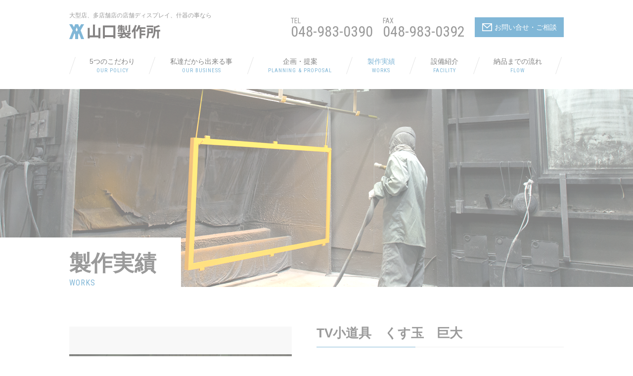

--- FILE ---
content_type: text/html; charset=UTF-8
request_url: https://www.yamagucci-create.com/works/81.html/
body_size: 10627
content:
<!doctype html>
<html prefix="og: http://ogp.me/ns# fb: http://ogp.me/ns/fb# article: http://ogp.me/ns/article#">
<head>
<meta charset="UTF-8">
<title>TV小道具　くす玉　巨大｜製作実績｜店舗ディスプレイ、業務用什器・陳列棚・シェルフなら山口製作所へ</title>
<meta name="description" content="製作実績はこちら。店舗用ディスプレイ、業務用什器・陳列棚・シェルフの製作なら山口製作所へ。大型店・多店舗店・デザイン事務所からのご依頼も多数。企画・設計・製作・塗装のすべてを自社対応。他社製品の改良・カスタムも承ります。「1個だけ！」「1日で！」など、小ロット・短納期のご依頼にも全力で対応させていただきます。">
<meta name="keywords" content="製作実績,店舗,ディスプレイ,什器,ガラス,業務用,陳列棚,シェルフ,製作">
<!-- Google Tag Manager -->
<script>(function(w,d,s,l,i){w[l]=w[l]||[];w[l].push({'gtm.start':
new Date().getTime(),event:'gtm.js'});var f=d.getElementsByTagName(s)[0],
j=d.createElement(s),dl=l!='dataLayer'?'&l='+l:'';j.async=true;j.src=
'https://www.googletagmanager.com/gtm.js?id='+i+dl;f.parentNode.insertBefore(j,f);
})(window,document,'script','dataLayer','GTM-PJBTL8');</script>
<!-- End Google Tag Manager -->
<!-- Google Tag Manager -->
<script>(function(w,d,s,l,i){w[l]=w[l]||[];w[l].push({'gtm.start':
new Date().getTime(),event:'gtm.js'});var f=d.getElementsByTagName(s)[0],
j=d.createElement(s),dl=l!='dataLayer'?'&l='+l:'';j.async=true;j.src=
'https://www.googletagmanager.com/gtm.js?id='+i+dl;f.parentNode.insertBefore(j,f);
})(window,document,'script','dataLayer','GTM-5J464RS');</script>
<!-- End Google Tag Manager 20230619 -->
<meta name="viewport" content="width=device-width,initial-scale=1">
<!--OGP-->
<meta property="og:locale" content="ja_JP">
<meta property="og:type" content="article">
<meta property="og:title" content="TV小道具　くす玉　巨大">
<meta property="og:url" content="https://www.yamagucci-create.com/works/81.html/">
<meta property="og:description" content="">
<meta property="og:site_name" content="店舗ディスプレイ、業務用什器・陳列棚・シェルフなら山口製作所へ">
<meta property="og:image" content="/common/images/ogp.png" />
<!--OGP-->
<meta http-equiv="content-style-type" content="text/css">
<meta http-equiv="content-script-type" content="text/javascript">
<link rel="index" href="https://www.yamagucci-create.com/">
<!-- *** stylesheet *** -->
<link href="/common/css/style.css" type="text/css" media="all" rel='stylesheet'>
<link href="https://fonts.googleapis.com/css?family=Roboto+Condensed" rel="stylesheet">
<!-- wp head -->
<link rel='dns-prefetch' href='//s.w.org' />
<link rel='stylesheet' id='wp-block-library-css'  href='https://www.yamagucci-create.com/wp/wp-includes/css/dist/block-library/style.min.css?ver=5.5.17' type='text/css' media='all' />
<link rel='stylesheet' id='wp-pagenavi-css'  href='https://www.yamagucci-create.com/wp/wp-content/plugins/wp-pagenavi/pagenavi-css.css?ver=2.70' type='text/css' media='all' />
<link rel='prev' title='舞台小道具　アンティーク　テーブル' href='https://www.yamagucci-create.com/works/78.html/' />
<link rel='next' title='TVドラマ小道具　機関銃　模型' href='https://www.yamagucci-create.com/works/83.html/' />
<link rel="canonical" href="https://www.yamagucci-create.com/works/81.html/" />
<link rel='shortlink' href='https://www.yamagucci-create.com/?p=81' />
<link rel="alternate" type="application/json+oembed" href="https://www.yamagucci-create.com/wp-json/oembed/1.0/embed?url=https%3A%2F%2Fwww.yamagucci-create.com%2Fworks%2F81.html%2F" />
<link rel="alternate" type="text/xml+oembed" href="https://www.yamagucci-create.com/wp-json/oembed/1.0/embed?url=https%3A%2F%2Fwww.yamagucci-create.com%2Fworks%2F81.html%2F&#038;format=xml" />
</head>
<body id="works-page">
<!-- Google Tag Manager (noscript) -->
<noscript><iframe src="https://www.googletagmanager.com/ns.html?id=GTM-PJBTL8" height="0" width="0" style="display:none;visibility:hidden"></iframe></noscript>
<!-- End Google Tag Manager (noscript) -->
<!-- Google Tag Manager (noscript) 20230619 -->
<noscript><iframe src="https://www.googletagmanager.com/ns.html?id=GTM-5J464RS" height="0" width="0" style="display:none;visibility:hidden"></iframe></noscript>
<!-- End Google Tag Manager (noscript) -->
<div id="js_fade"></div>
<div id="wrapper">
<!-- ▼▼▼ start ▼▼▼ -->
<div id="header">
<p id="head-logo"><a href="https://www.yamagucci-create.com/"><img src="/common/images/head-logo.png" alt="店舗ディスプレイ、業務用什器・陳列棚・シェルフなら山口製作所へ"/></a></p><p id="head-txt">大型店、多店舗店の店舗ディスプレイ、什器の事なら</p>
<div id="sp-nav"><figure></figure><figure></figure><figure></figure></div><!-- / #sp-nav -->
<ul id="gnav">
<li id="gnav-policy"><a href="/policy/">5つのこだわり<span>OUR POLICY</span></a></li>
<li id="gnav-business"><a href="/business/">私達だから出来る事<span>OUR BUSINESS</span></a></li>
<li id="gnav-planning"><a href="/planning/">企画・提案<span>PLANNING & PROPOSAL</span></a></li>
<li id="gnav-works"><a href="/works/">製作実績<span>WORKS</span></a></li>
<li id="gnav-facility"><a href="/facility/">設備紹介<span>FACILITY</span></a></li>
<li id="gnav-flow"><a href="/flow/">納品までの流れ<span>FLOW</span></a></li>
</ul><!-- / #gnav -->
<div id="head-info">
<dl>
<dt>TEL</dt>
<dd>048-983-0390</dd>
</dl>
<dl>
<dt>FAX</dt>
<dd>048-983-0392</dd>
</dl>
<a href="/contact/"><span>お問い合せ・ご相談</span></a>
</div><!-- / #head-info -->
</div><!-- / #header -->
<div id="pagetitle"><div id="ttl-wrap"><div id="ttl-inner">
<h1>製作実績<span>WORKS</span></h1>
</div></div></div><!-- #contents -->
<div id="contents">
<div class="article">
<div id="txt">
<h2>TV小道具　くす玉　巨大</h2>
<ul class="icon">
<li><img src="/common/images/ico-facility-design.png" alt="設計"></li><li><img src="/common/images/ico-facility-cut.png" alt=切断""></li><li><img src="/common/images/ico-facility-bend.png" alt="曲げ"></li><li><img src="/common/images/ico-facility-weld.png" alt="溶接"></li><li><img src="/common/images/ico-facility-assembly.png" alt="組立"></li></ul>
<table border="0" cellspacing="0" cellpadding="0">
<col width="25%">
<col width="">
<tr>
<th scope="row">製作ロット数</th>
<td>1台</td>
</tr>
<tr>
<th scope="row">納期</th>
<td></td>
</tr>
<tr>
<th scope="row">コメント</th>
<td>TV番組の小道具として製作。<br />
くす玉の骨組みとして、冶具を使って曲げた線材を溶接して製作しています。</td>
</tr>
</table>
</div><!-- / .txt -->

<div id="slide"><ul class="bxslider">
<li><span><img src="https://www.yamagucci-create.com/wp/wp-content/uploads/2016/10/34a7d7b43e63c56ca8faa503546abe7f-450x338.jpg" alt="" /></span></li></ul></div><!-- / #slide -->

<div class="btn-link"><a href="/works/"><span>一覧に戻る</span></a></div>

<div id="contact"><div class="inner">
<h3>お電話・メールでの<br>お問い合わせ</h3>
<dl>
<dt>TEL</dt>
<dd>048-983-0390</dd>
</dl>
<dl class="fax">
<dt>FAX</dt>
<dd>048-983-0392</dd>
</dl>
<a href="/contact/"><span>メールフォーム</span></a>
</div></div><!-- / #contact -->
</div><!-- / .article -->
</div><!-- / #contents -->

<div id="pagetop"><a href="#wrapper">PAGETOP</a></div>
<div id="footer">
<div id="foot-info"><div class="inner">
<ul id="foot-bnr">
<li><a href="http://www.yamaguchiss.com/" target="_blank"><img src="/common/images/foot-bnr04.png" alt="山口製作所オフィシャルサイト"/></a></li>
<li><a href="http://www.yamasakusyo.jp/" target="_blank"><img src="/common/images/foot-bnr01.png" alt="素材の特性を生かした製品づくり"/></a></li>
<li><a href="http://www.orderjuki.com/" target="_blank"><img src="/common/images/foot-bnr02.png" alt="オーダー什器ドットコム"/></a></li>
<li><a href="http://ameblo.jp/yamaguchiss/" target="_blank"><img src="/common/images/foot-bnr03.png" alt="Mのブログ"/></a></li>
</ul><!-- / #foot-bnr -->
</div></div><!-- / #foot-info -->

<div id="foot-link">
<ul>
<li><a href="/policy/">山口製作所の5つのこだわり</a></li>
<li><a href="/business/">山口製作所だから出来る事</a></li>
<li><a href="/facility/">設備紹介</a></li>
<li><a href="/planning/">企画・提案について</a></li>
</ul>
<dl>
<dt><a href="/works/">製作実績</a></dt>
<dd><a href="/works/dolly/" title="台車" >台車</a></dd><dd><a href="/works/shelf/" title="店舗ディスプレイ棚・ゴンドラ什器" >店舗ディスプレイ棚・ゴンドラ什器</a></dd><dd><a href="/works/sign/" title="看板サイン・展示会什器" >看板サイン・展示会什器</a></dd><dd><a href="/works/stage/" title="舞台" >舞台</a></dd><dd><a href="/works/decoration/" title="装飾金物" >装飾金物</a></dd><dd><a href="/works/promotion/" title="販促什器" >販促什器</a></dd></dl>
<ul>
<li><a href="/flow/">納品までの流れ</a></li>
<li><a href="/company/">会社概要</a></li>
<li><a href="/contact/">お問い合わせ</a></li>
<li><a href="/news/">新着情報</a></li>
<li><a href="/faq/">よくあるご質問</a></li>
<li><a href="/privacy/">プライバシーポリシー</a></li>
</ul>
<div id="foot-add">
<div id="foot-logo"><img src="/common/images/foot-logo.png" alt="山口製作所"/></div>
<ul class="info">
<li>〒342-0043<br>
埼玉県吉川市小松川667-2</li>
<li>TEL.048-983-0390</li>
<li>FAX.048-983-0392</li>
</ul>
<div id="foot-tw"><a href="https://twitter.com/InfoYamagucci" target="_blank"><img src="/common/images/foot-ico-tw.png" alt="twitter"/></a></div>
</div><!-- / #foot-add -->
</div><!-- / #foot-link -->

<div id="copyright">COPYRIGHT &copy; YAMAGUCHI INC. ALL RIGHTS RESERVED.</div>
</div><!-- / #footer -->
</div><!-- / #wrapper -->
<!-- *** javascript *** -->
<script src="https://code.jquery.com/jquery-1.11.1.min.js"></script>
<script type="text/javascript" src="/common/js/plugins.js"></script>
<script type="text/javascript" src="/common/js/function.js"></script>
<script>
  (function(i,s,o,g,r,a,m){i['GoogleAnalyticsObject']=r;i[r]=i[r]||function(){
  (i[r].q=i[r].q||[]).push(arguments)},i[r].l=1*new Date();a=s.createElement(o),
  m=s.getElementsByTagName(o)[0];a.async=1;a.src=g;m.parentNode.insertBefore(a,m)
  })(window,document,'script','https://www.google-analytics.com/analytics.js','ga');
  ga('create', 'UA-78445313-2', 'auto');
  ga('send', 'pageview');
</script>
</body>
</html>

--- FILE ---
content_type: text/css
request_url: https://www.yamagucci-create.com/common/css/style.css
body_size: 95533
content:
@charset "UTF-8";
/* Reset Style */
html {
  overflow-y: scroll; }

body {
  line-height: 1;
  color: #000; }

body, div, dl, dt, dd, ul, ol, li, h1, h2, h3, h4, h5, h6, pre, form, fieldset, input, textarea, p, blockquote, th, td {
  margin: 0;
  padding: 0; }

address, caption, cite, code, dfn, em, strong, th, var {
  font-style: normal; }

table {
  border-collapse: collapse;
  border-spacing: 0; }

caption, th {
  text-align: left; }

q:before, q:after {
  content: ''; }

img,
object,
embed {
  vertical-align: top; }

hr, legend {
  display: none; }

h1, h2, h3, h4, h5, h6 {
  font-size: 100%; }

img, abbr, acronym, fieldset {
  border: 0; }

li {
  list-style-type: none; }

/*
Copyright (c) 2009, Yahoo! Inc. All rights reserved.
Code licensed under the BSD License:
http://developer.yahoo.net/yui/license.txt
version: 2.7.0
*/
/**
 * YUI Fonts
 * @module fonts
 * @namespace yui-
 * @requires 
 */
/**
 * Percents could work for IE, but for backCompat purposes, we are using keywords.
 * x-small is for IE6/7 quirks mode.
 */
body {
  font: 62.5% Meiryo, arial, clean, verdana, 'Hiragino Kaku Gothic Pro', "ＭＳ Ｐゴシック", Osaka, sans-serif;
  line-height: 1.5; }

html > body {
  font-size: 10px;
  font-size: 62.5% \9; }

/* Except IE & Add IE8 */
/**
 * Nudge down to get to 10px equivalent for these form elements
 */
select, input, button, textarea {
  font: 100% Meiryo, arial, clean, verdana, 'Hiragino Kaku Gothic Pro', "ＭＳ Ｐゴシック", Osaka, sans-serif;
  line-height: 1.5; }

/**
 * To help tables remember to inherit
 */
table {
  font-size: inherit;
  font: 100%;
  line-height: 1.4; }

/**
 * Bump up IE to get to 13px equivalent for these fixed-width elements
 */
pre, code, kbd, samp, tt {
  font-family: monospace;
  font-size: 100%;
  *font-size: 108%;
  line-height: 1.4;
  color: #333; }

/* Font-size fixed */
li li, li dt, li dd, li input, li select, li button, li textarea, li p, li th, li td,
dt li, dt dt, dt dd, dt input, dt select, dt button, dt textarea, dt p, dt th, dt td,
dd li, dd dt, dd dd, dd input, dd select, dd button, dd textarea, dd p, dd th, dd td,
th li, th dt, th dd, th input, th select, th button, th textarea, th p, th th, th td,
td li, td dt, td dd, td input, td select, td button, td textarea, td p, td th, td td,
p input {
  font-size: 100%; }

/* 汎用クラス */
.inline_block {
  display: inline-block;
  *display: inline;
  *zoom: 1; }

.table_cell {
  display: table-cell;
  *display: inline;
  *zoom: 1;
  vertical-align: middle; }

.fr {
  float: right; }

.imgR {
  float: right;
  margin-left: 20px; }

.fl {
  float: left; }

.imgL {
  float: left;
  margin-right: 20px; }

.imgC,
.tC,
.btn {
  text-align: center; }

.imgC {
  display: block;
  margin-left: auto;
  margin-right: auto; }

.tR,
.sign {
  text-align: right; }

.mt0 {
  margin-top: 0px !important; }

.mb0 {
  margin-bottom: 0px !important; }

.pt0 {
  padding-top: 0px !important; }

.pb0 {
  padding-bottom: 0px !important; }

.mt5 {
  margin-top: 5px !important; }

.mb5 {
  margin-bottom: 5px !important; }

.pt5 {
  padding-top: 5px !important; }

.pb5 {
  padding-bottom: 5px !important; }

.mt10 {
  margin-top: 10px !important; }

.mb10 {
  margin-bottom: 10px !important; }

.pt10 {
  padding-top: 10px !important; }

.pb10 {
  padding-bottom: 10px !important; }

.mt15 {
  margin-top: 15px !important; }

.mb15 {
  margin-bottom: 15px !important; }

.pt15 {
  padding-top: 15px !important; }

.pb15 {
  padding-bottom: 15px !important; }

.mt20 {
  margin-top: 20px !important; }

.mb20 {
  margin-bottom: 20px !important; }

.pt20 {
  padding-top: 20px !important; }

.pb20 {
  padding-bottom: 20px !important; }

.mt25 {
  margin-top: 25px !important; }

.mb25 {
  margin-bottom: 25px !important; }

.pt25 {
  padding-top: 25px !important; }

.pb25 {
  padding-bottom: 25px !important; }

.mt30 {
  margin-top: 30px !important; }

.mb30 {
  margin-bottom: 30px !important; }

.pt30 {
  padding-top: 30px !important; }

.pb30 {
  padding-bottom: 30px !important; }

.mt35 {
  margin-top: 35px !important; }

.mb35 {
  margin-bottom: 35px !important; }

.pt35 {
  padding-top: 35px !important; }

.pb35 {
  padding-bottom: 35px !important; }

.mt40 {
  margin-top: 40px !important; }

.mb40 {
  margin-bottom: 40px !important; }

.pt40 {
  padding-top: 40px !important; }

.pb40 {
  padding-bottom: 40px !important; }

.mt45 {
  margin-top: 45px !important; }

.mb45 {
  margin-bottom: 45px !important; }

.pt45 {
  padding-top: 45px !important; }

.pb45 {
  padding-bottom: 45px !important; }

.mt50 {
  margin-top: 50px !important; }

.mb50 {
  margin-bottom: 50px !important; }

.pt50 {
  padding-top: 50px !important; }

.pb50 {
  padding-bottom: 50px !important; }

.mr0 {
  margin-right: 0 !important; }

.pr0 {
  padding-right: 0 !important; }

/* en font */
/* clearfix */
.clear-fix {
  zoom: 1; }
  .clear-fix:before, .clear-fix:after {
    content: "";
    display: table;
    height: 0;
    visibility: hidden; }
  .clear-fix:after {
    clear: both; }

.clear {
  clear: both; }

/* 基本タグのフォントサイズを指定（12px -> 120% or 1.2em ） */
#contents h1, #contents h2, #contents h3, #contents h4, #contents h5, #contents h6, #contents input, #contents button, #contents textarea, #contents select, #contents p, #contents th, #contents td, #contents address, #contents li, #contents dt, #contents dd {
  font-size: 14px;
  line-height: 1.6; }

/*----------------------------------------------------
	element style
----------------------------------------------------*/
body {
  color: #333;
  font-family: "游ゴシック体", "Yu Gothic", YuGothic, "ヒラギノ角ゴ Pro", "Hiragino Kaku Gothic Pro", "メイリオ", "Meiryo", sans-serif; }

input, textarea, button {
  font-family: "游ゴシック体", "Yu Gothic", YuGothic, "ヒラギノ角ゴ Pro", "Hiragino Kaku Gothic Pro", "メイリオ", "Meiryo", sans-serif; }

img {
  max-width: 100%;
  height: auto; }

a:link {
  color: #064486; }
a:visited {
  color: #064486; }
a:hover {
  text-decoration: none;
  color: #666; }

/*----------------------------------------------------
	#fade
----------------------------------------------------*/
#js_fade {
  position: fixed;
  top: 0;
  left: 0;
  width: 100%;
  height: 100%;
  background: url(/common/images/loading.gif) no-repeat center center #fff;
  z-index: 999999; }

/* =========================================================
  メディアクエリ判定
========================================================= */
#sp-nav {
  display: none; }

/*----------------------------------------------------
	#wrapper
----------------------------------------------------*/
#wrapper {
  width: 100%;
  margin: 0 auto; }

/*----------------------------------------------------
	#pagetitle
----------------------------------------------------*/
#pagetitle {
  position: relative;
  overflow: hidden;
  width: 100%;
  height: 400px;
  margin: 0 auto; }
  #pagetitle #ttl-wrap {
    position: absolute;
    width: 1000px;
    bottom: -1px;
    left: 50%;
    margin-left: -500px; }
  #pagetitle #ttl-inner {
    position: relative;
    display: inline-block; }
  #pagetitle h1 {
    position: relative;
    font-size: 44px;
    text-align: left;
    line-height: 1;
    z-index: 100; }
    #pagetitle h1:after {
      position: absolute;
      top: -30px;
      right: -50px;
      bottom: -1px;
      display: block;
      padding: 30px 50px 0 0;
      width: 600%;
      background: #fff;
      content: '';
      z-index: -1; }
    #pagetitle h1 span {
      display: block;
      margin-top: 10px;
      color: #006dae;
      font-size: 16px;
      font-weight: normal;
      font-family: 'Roboto Condensed', sans-serif;
      letter-spacing: 1px; }

/*----------------------------------------------------
	#contents
----------------------------------------------------*/
#contents {
  width: 1000px;
  margin: auto;
  padding: 80px 0 0;
  zoom: 1; }
  #contents:before, #contents:after {
    content: "";
    display: table;
    height: 0;
    visibility: hidden; }
  #contents:after {
    clear: both; }

/*----------------------------------------------------
	#main
----------------------------------------------------*/
#main {
  float: right;
  width: 740px; }

/*----------------------------------------------------
	#aside
----------------------------------------------------*/
#aside {
  float: left;
  width: 220px; }
  #aside dl {
    margin-bottom: 20px; }
  #aside dt {
    padding: 15px;
    background: #006dae;
    color: #fff;
    font-size: 16px;
    line-height: 1;
    font-family: 'Roboto Condensed', sans-serif;
    letter-spacing: 1px; }
  #aside dd {
    border: 1px solid #bbb;
    border-top: none;
    line-height: 1.5; }
    #aside dd a {
      display: block;
      padding: 15px;
      background: url(/common/images/ico-arrow-gray.png) no-repeat 95% center;
      -webkit-background-size: 5px;
      background-size: 5px;
      color: #000;
      text-decoration: none; }
      #aside dd a:hover {
        background-color: #f8f8f8; }

/*----------------------------------------------------
	ヘッダー
----------------------------------------------------*/
#header {
  position: relative;
  width: 1000px;
  height: 180px;
  margin: 0 auto; }
  #header #head-logo, #header #gnav, #header #head-info, #header #head-txt {
    position: absolute; }
  #header #head-logo {
    top: 49px;
    left: 0;
    width: 184px; }
  #header #head-txt {
    top: 25px;
    left: 0;
    font-size: 12px;
    line-height: 1; }
  #header #gnav {
    top: 115px;
    left: 0px;
    width: 1000px;
    height: 35px;
    padding-left: 13px;
    background: url(/common/images/head-line-gnav.png) no-repeat top left;
    z-index: 10;
    -webkit-box-sizing: border-box;
    -moz-box-sizing: border-box;
    box-sizing: border-box;
    zoom: 1; }
    #header #gnav:before, #header #gnav:after {
      content: "";
      display: table;
      height: 0;
      visibility: hidden; }
    #header #gnav:after {
      clear: both; }
    #header #gnav li {
      float: left;
      padding-right: 13px;
      font-size: 14px;
      background: url(/common/images/head-line-gnav.png) no-repeat top right;
      text-align: center;
      line-height: 1; }
      #header #gnav li span {
        display: block;
        margin-top: 6px;
        color: #006dae;
        font-family: "Roboto Condensed", sans-serif;
        font-size: 11px;
        letter-spacing: 1px; }
      #header #gnav li a {
        display: table-cell;
        height: 35px;
        text-decoration: none;
        color: #000;
        vertical-align: middle; }
        #header #gnav li a:hover, #header #gnav li a.current {
          color: #006dae; }
      #header #gnav li#gnav-policy a {
        width: 148px; }
      #header #gnav li#gnav-business a {
        width: 186px; }
      #header #gnav li#gnav-planning a {
        width: 187px; }
      #header #gnav li#gnav-works a {
        width: 115px; }
      #header #gnav li#gnav-facility a {
        width: 116px; }
      #header #gnav li#gnav-flow a {
        width: 153px; }
  #header #head-info {
    top: 35px;
    right: 0; }
    #header #head-info dl {
      float: left;
      margin-right: 20px; }
      #header #head-info dl dt, #header #head-info dl dd {
        font-family: "Roboto Condensed", sans-serif;
        line-height: 1; }
      #header #head-info dl dt {
        font-size: 14px; }
      #header #head-info dl dd {
        font-size: 30px; }
    #header #head-info a {
      float: right;
      display: block;
      width: 180px;
      background: #006dae;
      color: #fff;
      font-size: 14px;
      text-align: center;
      text-decoration: none;
      line-height: 40px; }
      #header #head-info a span {
        padding-left: 25px;
        background: url(/common/images/ico-mail.png) no-repeat left center;
        -webkit-background-size: 20px;
        background-size: 20px; }
      #header #head-info a:hover {
        opacity: 0.8; }

/*----------------------------------------------------
	フッター
----------------------------------------------------*/
#footer #foot-info {
  padding: 30px 0;
  border: 1px solid #ddd;
  border-left: none;
  border-right: none;
  background: #f2f2f2; }
  #footer #foot-info .inner {
    overflow: hidden;
    width: 1000px;
    margin: auto; }
  #footer #foot-info #foot-logo, #footer #foot-info .info, #footer #foot-info #foot-tw {
    display: table-cell;
    vertical-align: middle; }
  #footer #foot-info #foot-logo {
    width: 50px; }
  #footer #foot-info .info {
    padding: 0 15px 0 10px; }
    #footer #foot-info .info li {
      font-size: 14px; }
  #footer #foot-info #foot-tw {
    width: 36px; }
  #footer #foot-info #foot-bnr {
    position: relative;
    width: 1020px;
    margin: 0 -10px;
    zoom: 1; }
    #footer #foot-info #foot-bnr:before, #footer #foot-info #foot-bnr:after {
      content: "";
      display: table;
      height: 0;
      visibility: hidden; }
    #footer #foot-info #foot-bnr:after {
      clear: both; }
    #footer #foot-info #foot-bnr li {
      float: left;
      width: 25%;
      padding: 0 10px;
      -webkit-box-sizing: border-box;
      -moz-box-sizing: border-box;
      box-sizing: border-box; }
      #footer #foot-info #foot-bnr li a {
        display: block; }
#footer #foot-link {
  overflow: hidden;
  width: 1000px;
  margin: 0 auto; }
  #footer #foot-link ul, #footer #foot-link dl, #footer #foot-link #foot-add {
    position: relative;
    float: left;
    width: 25%;
    padding: 50px 20px;
    border-left: solid 1px #ddd;
    -webkit-box-sizing: border-box;
    -moz-box-sizing: border-box;
    box-sizing: border-box;
    z-index: 1; }
    #footer #foot-link ul:before, #footer #foot-link dl:before, #footer #foot-link #foot-add:before {
      content: "";
      position: absolute;
      top: 0;
      left: -1px;
      width: 1px;
      height: 50px;
      background: #006dae; }
  #footer #foot-link #foot-add {
    border-right: 1px solid #ddd; }
    #footer #foot-link #foot-add ul, #footer #foot-link #foot-add dl {
      padding: 0;
      width: auto;
      border: none; }
      #footer #foot-link #foot-add ul:before, #footer #foot-link #foot-add dl:before {
        display: none; }
    #footer #foot-link #foot-add:after {
      content: "";
      position: absolute;
      top: 0;
      right: -1px;
      width: 1px;
      height: 50px;
      background: #006dae; }
    #footer #foot-link #foot-add #foot-logo {
      width: 50px;
      margin-bottom: 10px; }
    #footer #foot-link #foot-add .info li {
      margin: 0;
      margin-bottom: 10px; }
    #footer #foot-link #foot-add #foot-tw {
      width: 36px; }
  #footer #foot-link dd {
    margin-top: 10px; }
  #footer #foot-link dt, #footer #foot-link dd, #footer #foot-link li {
    font-size: 14px; }
  #footer #foot-link li {
    margin-bottom: 10px; }
    #footer #foot-link li:last-child {
      margin-bottom: 0; }
  #footer #foot-link dt a {
    color: #595243;
    text-decoration: none; }
    #footer #foot-link dt a:hover {
      text-decoration: underline; }
  #footer #foot-link dd a, #footer #foot-link li a {
    display: block;
    padding-left: 10px;
    background: url(/common/images/ico-arrow-gray.png) no-repeat 0 4px;
    -webkit-background-size: 5px;
    background-size: 5px;
    color: #595243;
    text-decoration: none; }
    #footer #foot-link dd a:hover, #footer #foot-link li a:hover {
      text-decoration: underline; }
#footer #copyright {
  padding: 10px 0 8px;
  background: #006dae;
  color: #fff;
  font-family: "Roboto Condensed", sans-serif;
  text-align: center; }

/*----------------------------------------------------
	pagetop
----------------------------------------------------*/
#pagetop {
  text-align: center; }
  #pagetop a {
    display: block;
    width: 99px;
    height: 50px;
    margin: 0 auto -1px;
    background: url(/common/images/btn-pagetop.png) no-repeat center center;
    text-indent: -9999px; }
    #pagetop a:hover {
      opacity: 0.8; }

/*----------------------------------------------------
	#contents
----------------------------------------------------*/
#contents {
  /* ページナビ */ }
  #contents .para {
    margin-bottom: 1em; }
  #contents a:hover img {
    opacity: 0.8; }
  #contents h2 {
    position: relative;
    margin-bottom: 30px;
    padding-bottom: 15px;
    border-bottom: 1px solid #ddd;
    font-size: 26px;
    line-height: 1; }
    #contents h2:after {
      position: absolute;
      left: 0;
      bottom: -1px;
      content: "";
      width: 200px;
      height: 1px;
      background: #006dae; }
  #contents h3 {
    margin-bottom: 15px; }
  #contents .article, #contents .section {
    zoom: 1; }
    #contents .article:before, #contents .article:after, #contents .section:before, #contents .section:after {
      content: "";
      display: table;
      height: 0;
      visibility: hidden; }
    #contents .article:after, #contents .section:after {
      clear: both; }
    #contents .article p:last-child, #contents .article ul:last-child, #contents .article dl:last-child, #contents .section p:last-child, #contents .section ul:last-child, #contents .section dl:last-child {
      margin-bottom: 0; }
  #contents .article {
    padding: 0 0 80px; }
    #contents .article p, #contents .article ul, #contents .article dl {
      margin-bottom: 1em;
      line-height: 1.8; }
  #contents .section {
    padding: 50px 0 0; }
  #contents table {
    width: 100%;
    border: 1px solid #ddd;
    border-right: none;
    border-top: none;
    border-collapse: collapse; }
    #contents table th, #contents table td {
      padding: 15px;
      border: 1px solid #ddd;
      border-left: none;
      border-bottom: none;
      vertical-align: top;
      font-weight: normal; }
    #contents table th {
      background: #f2f2f2; }
  #contents .bold {
    font-weight: bold; }
  #contents .emphasis {
    color: #e73562;
    font-weight: bold; }
  #contents p.attention {
    margin-left: 1em;
    text-indent: -1em;
    font-size: 110%; }
  #contents ul.attention {
    margin-top: 10px; }
    #contents ul.attention li {
      margin-left: 1em;
      text-indent: -1em;
      font-size: 110%; }
  #contents ul.list {
    padding: 0 20px 0 20px;
    list-style-position: outside; }
    #contents ul.list li {
      list-style-type: disc;
      margin-right: -15px; }
      #contents ul.list li:last-child {
        margin-bottom: 0; }
  #contents ol.num {
    padding: 0 25px 0 25px;
    list-style-position: outside; }
    #contents ol.num li {
      list-style-type: decimal; }
      #contents ol.num li:last-child {
        margin-bottom: 0; }
  #contents .wp-pagenavi {
    clear: both;
    padding-top: 50px;
    line-height: 1;
    text-align: center;
    font-size: 140%; }
    #contents .wp-pagenavi span, #contents .wp-pagenavi a {
      display: inline-block;
      width: 35px;
      margin: 0 1px 0 2px;
      *display: inline;
      *zoom: 1;
      line-height: 35px; }
    #contents .wp-pagenavi .current {
      border: solid 1px #006dae;
      background: #006dae;
      color: #fff; }
    #contents .wp-pagenavi .extend {
      padding: 0; }
    #contents .wp-pagenavi .first, #contents .wp-pagenavi .last {
      width: auto;
      padding: 0 10px; }
    #contents .wp-pagenavi .pages {
      width: auto;
      margin-right: 5px; }
    #contents .wp-pagenavi a {
      border: solid 1px #ddd;
      background: #fff;
      color: #aaa;
      text-decoration: none; }
    #contents .wp-pagenavi a:hover {
      border: solid 1px #006dae;
      background: #fff;
      color: #333; }
  #contents .btn-link {
    clear: both;
    padding-top: 50px;
    text-align: center; }
    #contents .btn-link a {
      display: block;
      width: 300px;
      padding: 20px 0;
      margin: auto;
      background: #006dae;
      color: #fff;
      font-size: 16px;
      text-decoration: none; }
      #contents .btn-link a span {
        padding-left: 12px;
        background: url(/common/images/ico-arrow-wht.png) no-repeat left center;
        -webkit-background-size: 5px;
        background-size: 5px; }
      #contents .btn-link a:hover {
        opacity: 0.8; }

/* index page
----------------------------------------------------*/
#home-page #mv {
  position: relative;
  height: 580px; }
#home-page #mv-inner {
  overflow: hidden;
  height: 580px; }
  #home-page #mv-inner li a {
    display: block;
    height: 580px; }
    #home-page #mv-inner li a:hover {
      opacity: 0.8; }
  #home-page #mv-inner img {
    display: none; }
#home-page #mv01 a {
  background: url(/images/index/mv01.png) no-repeat top center; }
#home-page #mv02 a {
  background: url(/images/index/mv02.png) no-repeat top center; }
#home-page #mv03 a {
  background: url(/images/index/mv03.png) no-repeat top center; }
#home-page #mv04 a {
  background: url(/images/index/mv04.png) no-repeat top center; }
#home-page #mv05 a {
  background: url(/images/index/mv05.png) no-repeat top center; }
#home-page #mv06 a {
  background: url(/images/index/mv06.png) no-repeat top center; }
#home-page #bxpager {
  position: absolute;
  left: 0;
  right: 0;
  bottom: -26px;
  height: 52px;
  text-align: center; }
  #home-page #bxpager li {
    display: inline-block;
    width: 100px;
    margin: 0 5px;
    background: #fff; }
    #home-page #bxpager li a {
      display: block;
      opacity: 0.4; }
      #home-page #bxpager li a.active {
        opacity: 1; }
#home-page #contents {
  width: 100%;
  padding-top: 75px; }
  #home-page #contents h2 {
    margin-bottom: 20px;
    padding: 0;
    border: none;
    font-size: 40px;
    text-align: center;
    line-height: 1; }
    #home-page #contents h2 span {
      display: block;
      margin-top: 10px;
      color: #006dae;
      font-size: 11px;
      font-family: 'Roboto Condensed', sans-serif;
      letter-spacing: 1px;
      line-height: 1; }
    #home-page #contents h2:after {
      display: none; }
  #home-page #contents .inner {
    width: 1000px;
    margin: auto;
    zoom: 1; }
    #home-page #contents .inner:before, #home-page #contents .inner:after {
      content: "";
      display: table;
      height: 0;
      visibility: hidden; }
    #home-page #contents .inner:after {
      clear: both; }
  #home-page #contents #works {
    height: 380px;
    background: url(/images/index/bg-works.png) no-repeat top center; }
    #home-page #contents #works h2 {
      text-align: left; }
    #home-page #contents #works .txt {
      float: left;
      width: 190px;
      padding-top: 50px; }
      #home-page #contents #works .txt p {
        font-size: 13px; }
    #home-page #contents #works #slide {
      float: right;
      width: 750px; }
      #home-page #contents #works #slide #slide-inner {
        position: relative;
        width: 750px;
        zoom: 1; }
        #home-page #contents #works #slide #slide-inner:before, #home-page #contents #works #slide #slide-inner:after {
          content: "";
          display: table;
          height: 0;
          visibility: hidden; }
        #home-page #contents #works #slide #slide-inner:after {
          clear: both; }
      #home-page #contents #works #slide .slick-list {
        padding: 50px 0; }
      #home-page #contents #works #slide .slick-arrow {
        cursor: pointer;
        position: absolute;
        top: 50%;
        width: 15px;
        height: 64px;
        margin-top: -21px;
        padding: 0;
        border: none;
        text-indent: -99999px; }
      #home-page #contents #works #slide .slick-prev {
        background: url(/images/index/ico-ctrl-prv.png) no-repeat top left;
        -webkit-background-size: 15px;
        background-size: 15px;
        left: -30px; }
      #home-page #contents #works #slide .slick-next {
        right: -30px;
        background: url(/images/index/ico-ctrl-nxt.png) no-repeat top left;
        -webkit-background-size: 15px;
        background-size: 15px; }
      #home-page #contents #works #slide .box {
        float: left;
        width: 190px;
        text-align: center; }
        #home-page #contents #works #slide .box .link-box {
          width: 170px;
          height: 280px;
          margin: auto;
          background: #fff;
          -webkit-box-shadow: 1px 0px 4px 0px rgba(0, 0, 0, 0.2);
          -moz-box-shadow: 1px 0px 4px 0px rgba(0, 0, 0, 0.2);
          box-shadow: 1px 0px 4px 0px rgba(0, 0, 0, 0.2); }
        #home-page #contents #works #slide .box .img {
          width: 170px;
          height: 170px; }
        #home-page #contents #works #slide .box dl {
          width: 170px;
          padding: 15px 0 0;
          text-align: center; }
        #home-page #contents #works #slide .box dt {
          color: #006dae;
          font-size: 9px;
          font-family: 'Roboto Condensed', sans-serif;
          letter-spacing: 1px;
          line-height: 1; }
        #home-page #contents #works #slide .box dd {
          display: table-cell;
          width: 140px;
          height: 55px;
          padding: 0 15px;
          font-size: 16px;
          font-weight: bold;
          line-height: 1.3;
          vertical-align: middle; }
          #home-page #contents #works #slide .box dd span {
            font-size: 12px; }
        #home-page #contents #works #slide .box a {
          display: block;
          width: 60px;
          margin: auto;
          padding: 4px 0;
          background: url(/common/images/ico-arrow-detail.png) no-repeat 93% 6px #434343;
          -webkit-background-size: 3px;
          background-size: 3px;
          color: #fff;
          font-size: 9px;
          font-family: 'Roboto Condensed', sans-serif;
          letter-spacing: 1px;
          text-decoration: none;
          line-height: 1; }
  #home-page #contents #pickup {
    height: 410px;
    background: url(/images/index/bg-policy.png) no-repeat top center; }
    #home-page #contents #pickup ul {
      width: 720px;
      padding-top: 50px; }
    #home-page #contents #pickup li {
      float: left;
      width: 230px;
      margin: 0 10px 10px 0; }
      #home-page #contents #pickup li:first-child, #home-page #contents #pickup li:nth-child(2) {
        width: 350px; }
      #home-page #contents #pickup li a {
        display: block; }
  #home-page #contents #made {
    padding: 50px 0; }
    #home-page #contents #made h2 {
      margin-bottom: 40px; }
    #home-page #contents #made .simply-scroll-container {
      position: relative; }
    #home-page #contents #made .simply-scroll-clip {
      position: relative;
      overflow: hidden; }
    #home-page #contents #made .simply-scroll-list {
      overflow: hidden;
      margin: 0;
      padding: 0; }
      #home-page #contents #made .simply-scroll-list li {
        float: left;
        /* Horizontal scroll only */
        padding: 0;
        margin: 0;
        width: 360px;
        height: 240px; }
      #home-page #contents #made .simply-scroll-list img {
        display: block; }
  #home-page #contents #contact h3 {
    margin: 0;
    padding: 10px 15px;
    background: #434343;
    color: #fff;
    font-size: 16px;
    line-height: 1; }
    #home-page #contents #contact h3 span {
      margin-left: 10px;
      font-size: 11px;
      font-family: 'Roboto Condensed', sans-serif;
      letter-spacing: 1px; }
  #home-page #contents #contact div {
    padding: 20px 30px;
    border: 1px solid #ddd;
    border-top: none;
    zoom: 1; }
    #home-page #contents #contact div:before, #home-page #contents #contact div:after {
      content: "";
      display: table;
      height: 0;
      visibility: hidden; }
    #home-page #contents #contact div:after {
      clear: both; }
  #home-page #contents #contact dl {
    float: left;
    margin-right: 20px; }
  #home-page #contents #contact dt, #home-page #contents #contact dd {
    font-family: "Roboto Condensed", sans-serif;
    line-height: 1; }
  #home-page #contents #contact dt {
    font-size: 16px; }
  #home-page #contents #contact dd {
    font-size: 40px; }
  #home-page #contents #contact a {
    float: right;
    display: block;
    width: 200px;
    background: #680c0d;
    color: #fff;
    font-size: 18px;
    text-align: center;
    text-decoration: none;
    line-height: 50px; }
    #home-page #contents #contact a span {
      padding-left: 25px;
      background: url(/common/images/ico-mail.png) no-repeat left center;
      -webkit-background-size: 20px;
      background-size: 20px; }
    #home-page #contents #contact a:hover {
      opacity: 0.8; }
  #home-page #contents #txt {
    position: relative;
    margin: 50px 0;
    padding: 30px;
    background: url(/images/index/bg-txt.png) repeat top left; }
    #home-page #contents #txt h3 {
      margin-bottom: 30px;
      font-size: 26px;
      line-height: 1; }
    #home-page #contents #txt .img {
      position: absolute;
      top: -30px;
      right: 30px;
      width: 320px; }
    #home-page #contents #txt p {
      margin-bottom: 1em;
      line-height: 1.8; }
      #home-page #contents #txt p:last-child {
        margin-bottom: 0; }
  #home-page #contents #bnr-qa {
    float: left;
    width: 210px; }
  #home-page #contents #news {
    position: relative;
    float: right;
    width: 500px; }
    #home-page #contents #news h3 {
      position: relative;
      margin-bottom: 0;
      padding-bottom: 15px;
      border-bottom: 1px solid #ddd;
      font-size: 20px;
      line-height: 1; }
      #home-page #contents #news h3:after {
        position: absolute;
        left: 0;
        bottom: -1px;
        content: "";
        width: 40px;
        height: 1px;
        background: #006dae; }
      #home-page #contents #news h3 span {
        margin-left: 10px;
        color: #006dae;
        font-size: 11px;
        font-family: 'Roboto Condensed', sans-serif;
        letter-spacing: 1px; }
    #home-page #contents #news dl {
      padding: 15px 10px;
      border-bottom: 1px dotted #ddd;
      zoom: 1; }
      #home-page #contents #news dl:before, #home-page #contents #news dl:after {
        content: "";
        display: table;
        height: 0;
        visibility: hidden; }
      #home-page #contents #news dl:after {
        clear: both; }
      #home-page #contents #news dl.ov {
        background: #f8f8f8; }
    #home-page #contents #news dt {
      float: left;
      width: 7em; }
    #home-page #contents #news dd {
      margin-left: 7em; }
      #home-page #contents #news dd a {
        color: #000;
        text-decoration: none; }
    #home-page #contents #news .btn {
      position: absolute;
      top: 5px;
      right: 0;
      display: block;
      width: 60px;
      margin: auto;
      padding: 4px 0;
      background: url(/common/images/ico-arrow-detail.png) no-repeat 93% 6px #434343;
      -webkit-background-size: 3px;
      background-size: 3px;
      color: #fff;
      font-size: 9px;
      font-family: 'Roboto Condensed', sans-serif;
      letter-spacing: 1px;
      text-decoration: none;
      line-height: 1; }

/* works page
----------------------------------------------------*/
#works-page #pagetitle {
  background: url(/images/works-bg-pagettl.png) no-repeat top center; }
#works-page #contents #icon {
  margin-bottom: 50px;
  padding: 15px 20px;
  border: 1px solid #ddd;
  background: #f8f8f8;
  -webkit-border-radius: 4px;
  -moz-border-radius: 4px;
  border-radius: 4px; }
  #works-page #contents #icon dl {
    display: table; }
  #works-page #contents #icon dt, #works-page #contents #icon dd {
    display: table-cell;
    vertical-align: middle; }
  #works-page #contents #icon dd {
    padding-left: 20px;
    line-height: 40px; }
  #works-page #contents #icon img {
    width: 40px;
    margin-right: 5px; }
#works-page #contents #works-list .article {
  position: relative;
  width: 1035px;
  margin-right: -35px; }
#works-page #contents #works-list h2 {
  margin-bottom: 0; }
#works-page #contents #works-list .btn-link a {
  width: 380px; }
#works-page #contents #works-list .box {
  float: left;
  width: 310px;
  margin: 30px 35px 0 0;
  padding-bottom: 20px;
  background: #f8f8f8; }
  #works-page #contents #works-list .box dl {
    padding: 15px 20px 0; }
  #works-page #contents #works-list .box dt, #works-page #contents #works-list .box dd {
    line-height: 1.3; }
  #works-page #contents #works-list .box dt {
    margin-bottom: 10px;
    font-weight: bold;
    color: #006dae; }
  #works-page #contents #works-list .box dd {
    font-size: 12px; }
  #works-page #contents #works-list .box .icon {
    margin: 10px 20px 0;
    zoom: 1; }
    #works-page #contents #works-list .box .icon:before, #works-page #contents #works-list .box .icon:after {
      content: "";
      display: table;
      height: 0;
      visibility: hidden; }
    #works-page #contents #works-list .box .icon:after {
      clear: both; }
    #works-page #contents #works-list .box .icon li {
      float: left;
      width: 40px;
      margin-right: 5px; }
  #works-page #contents #works-list .box a {
    display: block;
    margin: 20px 20px 0;
    padding: 15px 0;
    border: 1px solid #006dae;
    color: #006dae;
    font-family: 'Roboto Condensed', sans-serif;
    letter-spacing: 1px;
    font-size: 14px;
    text-align: center;
    text-decoration: none;
    line-height: 1; }
    #works-page #contents #works-list .box a span {
      padding-left: 10px;
      background: url(/common/images/ico-arrow-def.png) no-repeat 0 center;
      -webkit-background-size: 5px;
      background-size: 5px; }
#works-page #contents #txt {
  float: right;
  width: 500px; }
  #works-page #contents #txt h2 {
    margin-bottom: 20px; }
  #works-page #contents #txt .icon {
    margin-bottom: 15px;
    text-align: right; }
    #works-page #contents #txt .icon li {
      display: inline-block;
      width: 40px;
      margin-left: 3px; }
#works-page #contents #slide {
  float: left;
  width: 450px;
  height: 450px;
  background: #f2f2f2; }
  #works-page #contents #slide .bx-wrapper {
    overflow: hidden !important;
    margin-bottom: 0;
    background: none; }
    #works-page #contents #slide .bx-wrapper li {
      text-align: center; }
      #works-page #contents #slide .bx-wrapper li span {
        display: table-cell;
        width: 450px;
        height: 450px;
        text-align: center;
        vertical-align: middle; }
      #works-page #contents #slide .bx-wrapper li img {
        margin: auto;
        width: auto;
        height: auto;
        max-width: 450px;
        max-height: 450px; }
#works-page #contents #contact {
  clear: both;
  margin-top: 50px;
  padding: 30px 0;
  border-top: 1px solid #ddd;
  border-bottom: 1px solid #ddd;
  text-align: center; }
  #works-page #contents #contact .inner {
    display: table;
    margin: auto; }
  #works-page #contents #contact h3, #works-page #contents #contact dl, #works-page #contents #contact a {
    display: table-cell;
    vertical-align: middle; }
  #works-page #contents #contact h3, #works-page #contents #contact dt, #works-page #contents #contact dd {
    text-align: left; }
  #works-page #contents #contact h3 {
    padding-right: 20px;
    border-right: 1px dotted #bbb;
    font-size: 17px;
    line-height: 1.5; }
  #works-page #contents #contact dl {
    padding-left: 20px; }
    #works-page #contents #contact dl.fax {
      padding-right: 20px; }
  #works-page #contents #contact dt, #works-page #contents #contact dd {
    font-family: 'Roboto Condensed', sans-serif;
    letter-spacing: 1px;
    line-height: 1; }
  #works-page #contents #contact dt {
    margin-bottom: 2px;
    font-size: 16px; }
  #works-page #contents #contact dd {
    font-size: 36px; }
  #works-page #contents #contact a {
    width: 200px;
    background: #006dae;
    color: #fff;
    font-size: 16px;
    text-align: center;
    text-decoration: none;
    line-height: 40px; }
    #works-page #contents #contact a span {
      padding-left: 25px;
      background: url(/common/images/ico-mail.png) no-repeat left center;
      -webkit-background-size: 20px;
      background-size: 20px; }
    #works-page #contents #contact a:hover {
      opacity: 0.8; }

/* policy page
----------------------------------------------------*/
#policy-page #pagetitle {
  background: url(/images/policy-bg-pagettl.png) no-repeat top center; }
#policy-page #contents {
  text-align: center; }
  #policy-page #contents #tab {
    margin-bottom: 50px;
    zoom: 1; }
    #policy-page #contents #tab:before, #policy-page #contents #tab:after {
      content: "";
      display: table;
      height: 0;
      visibility: hidden; }
    #policy-page #contents #tab:after {
      clear: both; }
    #policy-page #contents #tab li {
      float: left;
      width: 164px;
      margin-right: 45px;
      font-size: 22px;
      line-height: 1; }
      #policy-page #contents #tab li:last-child {
        margin-right: 0; }
      #policy-page #contents #tab li a {
        display: table-cell;
        width: 164px;
        height: 164px;
        padding-bottom: 15px;
        background: url(/images/policy-bg-tab.png) no-repeat top right;
        font-family: 'Roboto Condensed', sans-serif;
        letter-spacing: 1px;
        color: #fff;
        text-decoration: none;
        -webkit-background-size: 328px;
        background-size: 328px;
        vertical-align: middle;
        -webkit-box-sizing: border-box;
        -moz-box-sizing: border-box;
        box-sizing: border-box; }
        #policy-page #contents #tab li a:hover {
          background: url(/images/policy-bg-tab.png) no-repeat top left;
          -webkit-background-size: 328px;
          background-size: 328px; }
        #policy-page #contents #tab li a span {
          display: block;
          width: 1em;
          margin: 0 auto 15px;
          padding-bottom: 2px;
          border-bottom: 2px solid #fff;
          font-size: 20px; }
  #policy-page #contents .num {
    display: table-cell;
    width: 1000px;
    height: 70px;
    background: url(/images/policy-bg-num.png) no-repeat top left;
    -webkit-background-size: 1000px;
    background-size: 1000px;
    color: #fff;
    font-size: 20px;
    vertical-align: middle;
    font-family: 'Roboto Condensed', sans-serif;
    letter-spacing: 1px;
    line-height: 1; }
  #policy-page #contents h2 {
    margin: 30px 0;
    padding: 0;
    border-bottom: none;
    font-size: 40px;
    line-height: 1;
    letter-spacing: 1px; }
    #policy-page #contents h2 span {
      display: block;
      margin-top: 15px;
      font-size: 20px; }
    #policy-page #contents h2:after {
      display: none; }
  #policy-page #contents p {
    width: 820px;
    margin: 0 auto; }
  #policy-page #contents .img {
    margin-top: 30px; }

/* business page
----------------------------------------------------*/
#business-page #pagetitle {
  background: url(/images/business-bg-pagettl.png) no-repeat top center; }
#business-page #contents h2 {
  margin-bottom: 30px;
  padding: 0;
  border-bottom: none;
  font-size: 34px;
  line-height: 1;
  letter-spacing: 1px; }
  #business-page #contents h2:after {
    display: none; }
#business-page #contents .box {
  display: table;
  width: 1000px;
  height: 450px;
  margin-top: 50px; }
  #business-page #contents .box div {
    display: table-cell;
    vertical-align: top; }
  #business-page #contents .box .txt {
    padding: 35px;
    border: 10px solid #e5f0f7;
    text-align: left; }
    #business-page #contents .box .txt h3 {
      margin-bottom: 25px;
      padding: 0;
      border: none;
      background: none;
      font-size: 22px;
      line-height: 1; }
    #business-page #contents .box .txt p {
      line-height: 1.6; }
  #business-page #contents .box .img {
    width: 550px; }

/* planning page
----------------------------------------------------*/
#planning-page #pagetitle {
  background: url(/images/planning-bg-pagettl.png) no-repeat top center; }
#planning-page #contents h2 {
  margin-bottom: 30px;
  padding: 0;
  border-bottom: none;
  font-size: 34px;
  line-height: 1;
  letter-spacing: 1px; }
  #planning-page #contents h2:after {
    display: none; }
#planning-page #contents .box {
  display: table;
  width: 1000px;
  height: 450px;
  margin-top: 50px; }
  #planning-page #contents .box div {
    display: table-cell;
    vertical-align: top; }
  #planning-page #contents .box .txt {
    padding: 35px;
    border: 10px solid #e5f0f7;
    text-align: left; }
    #planning-page #contents .box .txt h3 {
      margin-bottom: 25px;
      padding: 0;
      border: none;
      background: none;
      font-size: 22px;
      line-height: 1.3; }
    #planning-page #contents .box .txt p {
      line-height: 1.6; }
  #planning-page #contents .box .img {
    width: 550px; }

/* facility page
----------------------------------------------------*/
#facility-page #pagetitle {
  background: url(/images/facility-bg-pagettl.png) no-repeat top center; }
#facility-page #contents #icon {
  padding: 15px 20px;
  border: 1px solid #ddd;
  background: #f8f8f8;
  -webkit-border-radius: 4px;
  -moz-border-radius: 4px;
  border-radius: 4px; }
  #facility-page #contents #icon dl {
    display: table; }
  #facility-page #contents #icon dt, #facility-page #contents #icon dd {
    display: table-cell;
    vertical-align: middle; }
  #facility-page #contents #icon dd {
    padding-left: 20px;
    line-height: 40px; }
  #facility-page #contents #icon img {
    width: 40px;
    margin-right: 5px; }
#facility-page #contents #facility-list {
  position: relative;
  width: 1050px;
  margin-right: -50px;
  zoom: 1; }
  #facility-page #contents #facility-list:before, #facility-page #contents #facility-list:after {
    content: "";
    display: table;
    height: 0;
    visibility: hidden; }
  #facility-page #contents #facility-list:after {
    clear: both; }
  #facility-page #contents #facility-list .box {
    float: left;
    width: 300px;
    margin: 50px 50px 0 0; }
  #facility-page #contents #facility-list .img {
    position: relative;
    overflow: hidden;
    width: 300px; }
    #facility-page #contents #facility-list .img span {
      display: block;
      position: absolute;
      right: 5px;
      bottom: 5px;
      width: 40px;
      height: 40px; }
  #facility-page #contents #facility-list dl {
    padding-top: 10px; }
  #facility-page #contents #facility-list dt {
    margin-bottom: 5px;
    font-weight: bold;
    line-height: 1.3; }
#facility-page #contents #facility-table th, #facility-page #contents #facility-table td {
  vertical-align: middle; }
  #facility-page #contents #facility-table th img, #facility-page #contents #facility-table td img {
    width: 40px;
    height: 40px;
    margin-right: 5px;
    vertical-align: middle; }
#facility-page #contents #guide-bnr {
  position: relative;
  width: 1050px;
  margin-right: -50px;
  padding-top: 80px; }
  #facility-page #contents #guide-bnr li {
    float: left;
    width: 300px;
    margin-right: 50px; }

/* flow page
----------------------------------------------------*/
#flow-page #pagetitle {
  background: url(/images/flow-bg-pagettl.png) no-repeat top center; }
#flow-page #contents .flow-wrap {
  margin-bottom: 10px;
  padding-bottom: 25px;
  background: url(/images/flow-arrow.png) no-repeat 20px bottom; }
#flow-page #contents .box {
  display: table;
  width: 1000px;
  height: 160px;
  vertical-align: middle; }
  #flow-page #contents .box h2, #flow-page #contents .box .txt, #flow-page #contents .box .img {
    display: table-cell;
    vertical-align: middle;
    -webkit-box-sizing: border-box;
    -moz-box-sizing: border-box;
    box-sizing: border-box; }
  #flow-page #contents .box h2 {
    width: 300px;
    padding: 0 0 0 20px;
    background: #e5f0f7;
    border: none;
    font-size: 20px; }
    #flow-page #contents .box h2 span {
      display: inline-block;
      width: 40px;
      height: 40px;
      margin-right: 10px;
      background: #006dae;
      color: #fff;
      font-family: "Roboto Condensed", sans-serif;
      font-size: 24px;
      text-align: center;
      line-height: 40px;
      -webkit-border-radius: 20px;
      -moz-border-radius: 20px;
      border-radius: 20px; }
    #flow-page #contents .box h2:after {
      display: none; }
  #flow-page #contents .box .txt {
    padding: 0 20px;
    border-top: 5px solid #e5f0f7;
    border-bottom: 5px solid #e5f0f7; }
    #flow-page #contents .box .txt p:last-child {
      margin-bottom: 0; }
  #flow-page #contents .box .img {
    width: 227px;
    border-top: 5px solid #e5f0f7;
    border-bottom: 5px solid #e5f0f7;
    border-right: 5px solid #e5f0f7; }

/* privacy page
----------------------------------------------------*/
#privacy-page #pagetitle {
  background: url(/images/company-bg-pagettl.png) no-repeat top center; }

/* faq page
----------------------------------------------------*/
#faq-page #pagetitle {
  background: url(/images/company-bg-pagettl.png) no-repeat top center; }
#faq-page #contents #faq-list {
  margin-top: 50px;
  border-top: dotted 1px #ddd; }
#faq-page #contents .faq {
  padding: 15px 0;
  border-bottom: dotted 1px #ddd;
  text-align: left; }
  #faq-page #contents .faq h3 {
    display: table;
    width: 1000px;
    min-height: 33px;
    margin-bottom: 0;
    padding: 0;
    border: none;
    background: none;
    font-size: 16px;
    font-weight: normal;
    line-height: 1.3;
    -webkit-box-sizing: border-box;
    -moz-box-sizing: border-box;
    box-sizing: border-box; }
    #faq-page #contents .faq h3:hover {
      color: #006dae; }
    #faq-page #contents .faq h3:before {
      display: table-cell;
      content: "Q";
      width: 40px;
      height: 40px;
      background: #006dae;
      color: #fff;
      font-size: 20px;
      text-align: center;
      line-height: 40px;
      vertical-align: middle;
      -webkit-border-radius: 20px;
      -moz-border-radius: 20px;
      border-radius: 20px; }
    #faq-page #contents .faq h3 span {
      display: table-cell;
      padding: 0 60px 0 15px;
      background: url(/images/faq-ico-open.png) no-repeat right center;
      -webkit-background-size: 20px;
      background-size: 20px;
      vertical-align: middle; }
  #faq-page #contents .faq .on span {
    background: url(/images/faq-ico-close.png) no-repeat right center;
    -webkit-background-size: 20px;
    background-size: 20px; }
  #faq-page #contents .faq .answer {
    margin: 5px 0 10px 55px;
    padding: 20px;
    background: #f8f8f8; }
    #faq-page #contents .faq .answer p {
      margin-bottom: 0; }

/* company page
----------------------------------------------------*/
#company-page #pagetitle {
  background: url(/images/company-bg-pagettl.png) no-repeat top center; }

/* news page
----------------------------------------------------*/
#news-page #pagetitle {
  background: url(/images/company-bg-pagettl.png) no-repeat top center; }
#news-page #contents #news-list h2 {
  margin-bottom: 0; }
#news-page #contents #news-list dl {
  padding: 20px 10px;
  border-bottom: 1px dotted #ddd;
  zoom: 1; }
  #news-page #contents #news-list dl:before, #news-page #contents #news-list dl:after {
    content: "";
    display: table;
    height: 0;
    visibility: hidden; }
  #news-page #contents #news-list dl:after {
    clear: both; }
  #news-page #contents #news-list dl.ov {
    background: #f8f8f8; }
#news-page #contents #news-list dt {
  float: left;
  width: 7em; }
#news-page #contents #news-list dd {
  margin-left: 7em; }
  #news-page #contents #news-list dd a {
    color: #000;
    text-decoration: none; }
#news-page #contents #date {
  margin-top: 30px;
  padding-top: 15px;
  border-top: 1px dotted #ddd;
  text-align: right;
  font-size: 14px;
  font-family: 'Roboto Condensed', sans-serif;
  letter-spacing: 1px; }

/* error page
----------------------------------------------------*/
#error-page #pagetitle {
  background: url(/images/company-bg-pagettl.png) no-repeat top center; }
#error-page #contents {
  text-align: center; }
  #error-page #contents h2 {
    margin-bottom: 30px;
    padding: 0;
    border: none;
    background: none;
    font-size: 40px;
    text-align: center;
    line-height: 1; }
    #error-page #contents h2:after {
      display: none; }
  #error-page #contents p {
    font-size: 16px;
    line-height: 2.5; }

/*  contact page
----------------------------------------------------*/
#contact-page #pagetitle {
  background: url(/images/contact-bg-pagettl.png) no-repeat top center; }
#contact-page #contents #caution {
  margin-bottom: 30px;
  padding: 30px;
  border: 3px solid #e73562; }
  #contact-page #contents #caution p {
    color: #e73562;
    font-weight: bold;
    text-align: center; }
#contact-page #contents form {
  margin-top: 30px;
  border-top: dotted 1px #ccc; }
#contact-page #contents #mfp_confirm_table {
  margin-top: 20px;
  border-top: dotted 1px #ccc; }
  #contact-page #contents #mfp_confirm_table h3 {
    margin-bottom: 15px; }
#contact-page #contents dl {
  margin: 0;
  padding: 20px 0;
  border-bottom: dotted 1px #ccc;
  zoom: 1; }
  #contact-page #contents dl:before, #contact-page #contents dl:after {
    content: "";
    display: table;
    height: 0;
    visibility: hidden; }
  #contact-page #contents dl:after {
    clear: both; }
#contact-page #contents dt, #contact-page #contents dd {
  padding: 0;
  border: none !important;
  font-size: 140%; }
#contact-page #contents dt {
  float: left;
  width: 300px;
  padding-top: 11px;
  text-align: left; }
  #contact-page #contents dt span {
    display: block;
    float: right;
    width: 40px;
    height: 18px;
    background: #680c0d;
    color: #fff;
    font-size: 10px;
    text-align: center;
    line-height: 18px; }
#contact-page #contents dd {
  margin-left: 330px;
  padding-left: 0; }
  #contact-page #contents dd p, #contact-page #contents dd ul, #contact-page #contents dd li, #contact-page #contents dd dt, #contact-page #contents dd dd {
    font-size: 100%; }
  #contact-page #contents dd dl {
    float: left;
    width: 670px;
    margin-bottom: 10px;
    padding: 0;
    border: none; }
    #contact-page #contents dd dl:last-child {
      margin-bottom: 0; }
    #contact-page #contents dd dl dt {
      width: 100px; }
    #contact-page #contents dd dl dd {
      margin-left: 100px; }
  #contact-page #contents dd input[type="text"], #contact-page #contents dd input[type="tel"], #contact-page #contents dd input[type="email"], #contact-page #contents dd textarea {
    width: 100% !important;
    padding: 10px;
    border: solid 1px #ddd;
    background: #f2f2f2;
    border-radius: 3px;
    -webkit-border-radius: 3px;
    -moz-border-radius: 3px;
    font-size: 100% !important;
    -webkit-box-sizing: border-box;
    -moz-box-sizing: border-box;
    box-sizing: border-box; }
    #contact-page #contents dd input[type="text"]#zip-code, #contact-page #contents dd input[type="tel"]#zip-code, #contact-page #contents dd input[type="email"]#zip-code, #contact-page #contents dd textarea#zip-code {
      width: 150px !important;
      margin-right: 10px; }
  #contact-page #contents dd .custom {
    overflow: hidden;
    position: relative;
    width: 250px;
    -webkit-border-radius: 4px;
    -moz-border-radius: 4px;
    border-radius: 3px;
    border: solid 1px #ddd;
    background: #f2f2f2;
    z-index: 10; }
  #contact-page #contents dd select {
    box-sizing: border-box;
    display: block;
    position: relative;
    width: 130%;
    height: 44px;
    padding: 11px 0 10px 15px;
    font-weight: normal;
    cursor: pointer;
    background: none;
    background: url(/images/contact-select-arrow.png) no-repeat 210px center #f2f2f2;
    z-index: 15;
    vertical-align: middle;
    line-height: 24px;
    border: none;
    -webkit-appearance: button;
    -moz-appearance: button;
    appearance: button; }
  #contact-page #contents dd ol {
    padding: 9px 0;
    zoom: 1; }
    #contact-page #contents dd ol:before, #contact-page #contents dd ol:after {
      content: "";
      display: table;
      height: 0;
      visibility: hidden; }
    #contact-page #contents dd ol:after {
      clear: both; }
  #contact-page #contents dd li {
    float: left;
    margin-right: 30px; }
    #contact-page #contents dd li input {
      margin-right: 5px;
      padding: 0;
      border: none;
      background: none; }
  #contact-page #contents dd .info {
    font-size: 78.5%;
    color: #666; }
#contact-page #contents #button, #contact-page #contents .mfp_buttons {
  margin: 30px 220px 0; }
  #contact-page #contents #button ul, #contact-page #contents .mfp_buttons ul {
    zoom: 1; }
    #contact-page #contents #button ul:before, #contact-page #contents #button ul:after, #contact-page #contents .mfp_buttons ul:before, #contact-page #contents .mfp_buttons ul:after {
      content: "";
      display: table;
      height: 0;
      visibility: hidden; }
    #contact-page #contents #button ul:after, #contact-page #contents .mfp_buttons ul:after {
      clear: both; }
  #contact-page #contents #button button, #contact-page #contents .mfp_buttons button {
    display: block;
    width: 250px;
    height: 60px;
    margin: 0;
    padding: 0;
    border: none;
    background: #006dae;
    color: #fff;
    text-indent: 0;
    cursor: pointer; }
    #contact-page #contents #button button#btn-reset, #contact-page #contents .mfp_buttons button#btn-reset {
      background: #666; }
    #contact-page #contents #button button#mfp_button_send, #contact-page #contents .mfp_buttons button#mfp_button_send {
      float: right; }
    #contact-page #contents #button button#mfp_button_cancel, #contact-page #contents .mfp_buttons button#mfp_button_cancel {
      float: left;
      background: #666; }
    #contact-page #contents #button button:hover, #contact-page #contents .mfp_buttons button:hover {
      opacity: 0.8; }
#contact-page #contents .mfp_buttons {
  margin: 30px 70px 0; }
#contact-page #contents #mfp_phase_confirm {
  margin: 0 150px; }
  #contact-page #contents #mfp_phase_confirm h4 {
    padding-bottom: 30px;
    border-bottom: 1px dotted #ddd;
    font-size: 16px;
    font-weight: normal; }
  #contact-page #contents #mfp_phase_confirm dt, #contact-page #contents #mfp_phase_confirm dd {
    padding: 0; }
  #contact-page #contents #mfp_phase_confirm dt {
    width: 200px; }
  #contact-page #contents #mfp_phase_confirm dd {
    margin-left: 220px; }
#contact-page #contents #thanks p {
  text-align: center; }

@media screen and (max-width: 736px) {
  /* 基本タグのフォントサイズを指定（12px -> 120% or 1.2em ） */
  #contents h1, #contents h2, #contents h3, #contents h4, #contents h5, #contents h6, #contents input, #contents button, #contents textarea, #contents select, #contents p, #contents th, #contents td, #contents address, #contents li, #contents dt, #contents dd {
    font-size: 14px;
    line-height: 1.6; }

  /*----------------------------------------------------
  	element style
  ----------------------------------------------------*/
  body {
    color: #333;
    font-family: "游ゴシック体", "Yu Gothic", YuGothic, "ヒラギノ角ゴ Pro", "Hiragino Kaku Gothic Pro", "メイリオ", "Meiryo", sans-serif;
    text-align: center; }

  input, textarea {
    font-family: "游ゴシック体", "Yu Gothic", YuGothic, "ヒラギノ角ゴ Pro", "Hiragino Kaku Gothic Pro", "メイリオ", "Meiryo", sans-serif; }

  a {
    color: #006dae; }

  img {
    max-width: 100% !important;
    height: auto; }

  /*----------------------------------------------------
  	web fonts
  ----------------------------------------------------*/
  /* =========================================================
  	#fade
  ========================================================= */
  /* =========================================================
  	#body
  ========================================================= */
  html, body {
    height: 100%; }

  body {
    color: #333;
    font-family: "游ゴシック体", "Yu Gothic", YuGothic, "ヒラギノ角ゴ Pro", "Hiragino Kaku Gothic Pro", "メイリオ", "Meiryo", sans-serif;
    text-align: center;
    -webkit-text-size-adjust: 100%; }

  /* =========================================================
  	#wrapper
  ========================================================= */
  #wrapper {
    width: 100%;
    min-height: 100%;
    margin: 0 auto; }

  /*----------------------------------------------------
  	#wrapper
  ----------------------------------------------------*/
  #wrapper {
    width: 100%;
    margin: 0 auto; }

  /*----------------------------------------------------
  	#pagetitle
  ----------------------------------------------------*/
  #pagetitle {
    width: 100%;
    height: 150px;
    background: none !important;
    background: url(/images/business-bg-pagettl.png) no-repeat top center !important; }
    #pagetitle #ttl-wrap {
      bottom: auto;
      left: 0;
      width: 100%;
      margin: 0;
      position: absolute;
      top: 50%;
      left: 50%;
      -webkit-transform: translate(-50%, -50%);
      -ms-transform: translate(-50%, -50%);
      -o-transform: translate(-50%, -50%);
      transform: translate(-50%, -50%);
      -webkit-box-sizing: border-box;
      -moz-box-sizing: border-box;
      box-sizing: border-box; }
    #pagetitle #ttl-inner {
      display: block;
      padding: 0 15px; }
    #pagetitle h1 {
      padding: 15px;
      background-color: rgba(255, 255, 255, 0.8);
      font-size: 22px;
      line-height: 1.3;
      text-align: center; }
      #pagetitle h1:after {
        top: -0;
        right: -0;
        left: -0;
        padding: 0;
        width: auto;
        background: none; }
      #pagetitle h1 span {
        margin-top: 5px;
        font-size: 11px; }

  /*----------------------------------------------------
  	#contents
  ----------------------------------------------------*/
  #contents {
    width: auto;
    margin: auto;
    padding: 40px 15px 0;
    zoom: 1; }
    #contents:before, #contents:after {
      content: "";
      display: table;
      height: 0;
      visibility: hidden; }
    #contents:after {
      clear: both; }

  /*----------------------------------------------------
  	#main
  ----------------------------------------------------*/
  #main {
    float: none;
    width: 100%; }

  /*----------------------------------------------------
  	#aside
  ----------------------------------------------------*/
  #aside {
    float: none;
    width: 100%; }
    #aside dl {
      margin-bottom: 20px; }
    #aside dt {
      padding: 15px;
      background: #006dae;
      color: #fff;
      font-size: 16px;
      line-height: 1;
      font-family: 'Roboto Condensed', sans-serif;
      letter-spacing: 1px; }
    #aside dd {
      border: 1px solid #bbb;
      border-top: none;
      line-height: 1.5; }
      #aside dd a {
        display: block;
        padding: 15px;
        background: url(/common/images/ico-arrow-gray.png) no-repeat 95% center;
        -webkit-background-size: 5px;
        background-size: 5px;
        color: #000;
        text-decoration: none; }
        #aside dd a:hover {
          background-color: #f8f8f8; }

  /*----------------------------------------------------
  	header
  ----------------------------------------------------*/
  #header {
    position: relative;
    width: 100%;
    height: 60px;
    margin: 0 auto;
    /* sp header */ }
    #header #head-logo, #header #gnav, #header #head-info, #header #head-txt {
      position: absolute; }
    #header #head-logo {
      top: 20px;
      left: 15px;
      width: auto; }
      #header #head-logo img {
        width: auto;
        height: 20px; }
    #header #head-txt {
      display: none; }
    #header #gnav {
      display: none;
      top: 60px;
      left: 0px;
      width: 100%;
      height: auto;
      padding-left: 0;
      border-top: 1px solid #ddd;
      background: #fff;
      z-index: 10;
      -webkit-box-sizing: border-box;
      -moz-box-sizing: border-box;
      box-sizing: border-box;
      zoom: 1; }
      #header #gnav:before, #header #gnav:after {
        content: "";
        display: table;
        height: 0;
        visibility: hidden; }
      #header #gnav:after {
        clear: both; }
      #header #gnav li {
        float: none;
        padding-right: 0;
        font-size: 14px;
        border-bottom: 1px solid #ddd;
        background: none; }
        #header #gnav li span {
          display: block;
          margin-top: 6px;
          color: #006dae;
          font-family: "Roboto Condensed", sans-serif;
          font-size: 11px;
          letter-spacing: 1px; }
        #header #gnav li a {
          display: block;
          width: 100% !important;
          height: auto;
          padding: 20px 0; }
          #header #gnav li a:hover, #header #gnav li a.current {
            color: #333; }
    #header #head-info {
      top: 0;
      right: 0; }
      #header #head-info dl {
        display: none; }
      #header #head-info a {
        position: absolute;
        float: none;
        display: block;
        top: 0;
        right: 60px;
        width: 60px;
        height: 60px;
        background: url(/common/images/ico-mail.png) no-repeat center center #006dae;
        -webkit-background-size: 24px;
        background-size: 24px;
        text-indent: -9999px; }
        #header #head-info a span {
          padding-left: 0;
          background: none; }
        #header #head-info a:hover {
          opacity: 1; }
    #header #sp-nav {
      display: block;
      position: absolute;
      right: 0;
      top: 0;
      overflow: hidden;
      padding: 21px 15px;
      background: #fff;
      transition: .3s;
      z-index: 100; }
      #header #sp-nav figure {
        width: 30px;
        height: 2px;
        border-radius: 2px;
        background: #000;
        margin: 0 0 6px 0;
        transition: 0.3s;
        -webkit-transform-origin: 50%;
        -moz-transform-origin: 50%;
        -ms-transform-origin: 50%;
        -o-transform-origin: 50%;
        transform-origin: 50%; }
        #header #sp-nav figure:last-child {
          margin-bottom: 0; }
      #header #sp-nav.on figure:first-child {
        -webkit-transform: rotate(45deg) translateY(8px) translateX(7px);
        -moz-transform: rotate(45deg) translateY(8px) translateX(7px);
        -ms-transform: rotate(45deg) translateY(8px) translateX(7px);
        -o-transform: rotate(45deg) translateY(8px) translateX(7px);
        transform: rotate(45deg) translateY(8px) translateX(7px); }
      #header #sp-nav.on figure:nth-child(2) {
        -webkit-transform: scaleX(0);
        -moz-transform: scaleX(0);
        -ms-transform: scaleX(0);
        -o-transform: scaleX(0);
        transform: scaleX(0); }
      #header #sp-nav.on figure:last-child {
        -webkit-transform: rotate(-45deg) translateY(-5px) translateX(3px);
        -moz-transform: rotate(-45deg) translateY(-5px) translateX(3px);
        -ms-transform: rotate(-45deg) translateY(-5px) translateX(3px);
        -o-transform: rotate(-45deg) translateY(-5px) translateX(3px);
        transform: rotate(-45deg) translateY(-5px) translateX(3px); }

  /*----------------------------------------------------
  	footer
  ----------------------------------------------------*/
  #footer #foot-info {
    padding: 20px 0; }
    #footer #foot-info .inner {
      display: block;
      width: auto;
      padding: 0 15px; }
    #footer #foot-info #foot-tw {
      float: right;
      width: 30px; }
    #footer #foot-info #foot-bnr {
      width: 100%;
      margin: 0;
      padding-left: 0;
      text-align: center; }
      #footer #foot-info #foot-bnr li {
        float: none;
        width: 80%;
        margin: 0 auto 10px;
        padding: 0; }
        #footer #foot-info #foot-bnr li:last-child {
          margin-bottom: 0; }
  #footer #foot-link {
    overflow: hidden;
    width: 100%;
    margin: 0 auto;
    text-align: center; }
    #footer #foot-link ul, #footer #foot-link dl, #footer #foot-link #foot-add {
      position: relative;
      float: none;
      width: auto;
      padding: 0;
      border-left: none; }
      #footer #foot-link ul:before, #footer #foot-link dl:before, #footer #foot-link #foot-add:before {
        display: none; }
    #footer #foot-link #foot-add {
      padding: 25px;
      border-right: none;
      text-align: center; }
      #footer #foot-link #foot-add:after {
        display: none; }
    #footer #foot-link #foot-logo, #footer #foot-link .info, #footer #foot-link #foot-bnr, #footer #foot-link #foot-tw {
      display: block;
      margin: auto; }
    #footer #foot-link .info {
      float: none;
      padding: 0;
      margin-bottom: 15px; }
      #footer #foot-link .info li {
        font-size: 14px;
        text-align: center; }
        #footer #foot-link .info li.fl, #footer #foot-link .info li.fr {
          float: left;
          margin-right: 10px; }
        #footer #foot-link .info li:last-child {
          margin-right: 0; }
    #footer #foot-link dl {
      width: auto; }
    #footer #foot-link ul {
      width: 100%; }
      #footer #foot-link ul:first-child {
        width: 100%; }
      #footer #foot-link ul:last-child {
        border-right: none; }
        #footer #foot-link ul:last-child:after {
          display: none; }
    #footer #foot-link dd {
      float: none;
      width: auto;
      margin-top: 0; }
      #footer #foot-link dd:nth-child(odd) {
        width: auto; }
    #footer #foot-link dt, #footer #foot-link dd, #footer #foot-link li {
      border-bottom: 1px dotted #ddd;
      font-size: 14px;
      text-align: left; }
      #footer #foot-link dt br, #footer #foot-link dd br, #footer #foot-link li br {
        display: none; }
    #footer #foot-link li {
      margin-bottom: 0; }
      #footer #foot-link li:last-child {
        margin-bottom: 0; }
    #footer #foot-link dt {
      border-bottom: none; }
      #footer #foot-link dt a {
        display: block;
        padding: 15px 0 15px 15px;
        background: #006dae;
        color: #fff;
        text-decoration: none; }
        #footer #foot-link dt a:hover {
          text-decoration: none; }
    #footer #foot-link dd a, #footer #foot-link li a {
      display: block;
      padding: 15px 0 15px 25px;
      background: url(/common/images/ico-arrow-gray.png) no-repeat 15px 19px;
      -webkit-background-size: 5px;
      background-size: 5px; }
      #footer #foot-link dd a:hover, #footer #foot-link li a:hover {
        text-decoration: none; }
    #footer #foot-link dd a {
      background-color: #f8f8f8; }
  #footer #copyright {
    padding: 10px 0 8px;
    background: #006dae;
    color: #fff;
    font-family: "Roboto Condensed", sans-serif;
    text-align: center; }

  /*----------------------------------------------------
  	pagetop
  ----------------------------------------------------*/
  #pagetop {
    text-align: center; }
    #pagetop a {
      display: block;
      width: 99px;
      height: 50px;
      margin: 0 auto -1px;
      background: url(/common/images/btn-pagetop.png) no-repeat center center;
      text-indent: -9999px; }
      #pagetop a:hover {
        opacity: 0.8; }

  /*----------------------------------------------------
  	#contents
  ----------------------------------------------------*/
  #contents {
    /* ページナビ */ }
    #contents .fl, #contents .fr {
      float: none; }
    #contents h2 {
      margin-bottom: 15px;
      padding-bottom: 8px;
      font-size: 18px; }
    #contents h3 {
      font-size: 16px; }
    #contents .article, #contents .section {
      zoom: 1; }
      #contents .article:before, #contents .article:after, #contents .section:before, #contents .section:after {
        content: "";
        display: table;
        height: 0;
        visibility: hidden; }
      #contents .article:after, #contents .section:after {
        clear: both; }
    #contents .article {
      width: 100%;
      margin: auto;
      padding: 0 0 50px; }
      #contents .article p, #contents .article ul, #contents .article dl {
        font-family: "ryo-gothic-plusn";
        line-height: 1.8;
        letter-spacing: 1px; }
      #contents .article p {
        margin-bottom: 1.5em; }
        #contents .article p:last-child {
          margin-bottom: 0; }
    #contents .section {
      padding-top: 30px; }
    #contents p.attention {
      margin-left: 1em;
      text-indent: -1em;
      font-size: 11px; }
    #contents ul.attention {
      margin-top: 10px; }
      #contents ul.attention li {
        margin-left: 1em;
        text-indent: -1em;
        font-size: 110%; }
    #contents ul.list {
      padding: 0 20px 0 20px;
      list-style-position: outside; }
      #contents ul.list li {
        list-style-type: disc;
        margin-right: -15px; }
        #contents ul.list li:last-child {
          margin-bottom: 0; }
    #contents ol.num {
      padding: 0 25px 0 25px;
      list-style-position: outside; }
      #contents ol.num li {
        list-style-type: decimal; }
        #contents ol.num li:last-child {
          margin-bottom: 0; }
    #contents .table {
      border-top: 1px solid #dcdcdc; }
      #contents .table dt, #contents .table dd {
        border-bottom: 1px solid #dcdcdc;
        text-align: left; }
      #contents .table dt {
        clear: both;
        float: none;
        width: auto;
        padding: 10px;
        background: #ccc;
        text-align: left; }
      #contents .table dd {
        margin-left: 0;
        padding: 10px; }
    #contents .bold {
      font-weight: bold; }
    #contents .emphasis {
      color: #e73562;
      font-weight: bold; }
    #contents p.attention {
      margin-left: 1em;
      text-indent: -1em;
      font-size: 11px; }
    #contents ul.attention {
      margin-top: 10px; }
      #contents ul.attention li {
        margin-left: 1em;
        text-indent: -1em;
        font-size: 11px; }
    #contents ul.list {
      padding: 0 20px 0 20px;
      list-style-position: outside; }
      #contents ul.list li {
        list-style-type: disc;
        margin-right: -15px; }
        #contents ul.list li:last-child {
          margin-bottom: 0; }
    #contents ol.num {
      padding: 0 25px 0 25px;
      list-style-position: outside; }
      #contents ol.num li {
        list-style-type: decimal; }
        #contents ol.num li:last-child {
          margin-bottom: 0; }
    #contents .wp-pagenavi {
      padding-top: 30px;
      line-height: 1;
      text-align: center;
      font-size: 14px; }
      #contents .wp-pagenavi span, #contents .wp-pagenavi a {
        display: inline-block;
        width: 35px;
        margin: 0 1px 0 2px;
        *display: inline;
        *zoom: 1;
        line-height: 35px; }
      #contents .wp-pagenavi .current {
        border: solid 1px #006dae;
        background: #006dae;
        color: #fff; }
      #contents .wp-pagenavi .extend {
        padding: 0; }
      #contents .wp-pagenavi .first, #contents .wp-pagenavi .last {
        width: auto;
        padding: 0 10px; }
      #contents .wp-pagenavi .pages {
        width: auto;
        margin-right: 5px; }
      #contents .wp-pagenavi a {
        border: solid 1px #ddd;
        background: #fff;
        color: #aaa;
        text-decoration: none; }
      #contents .wp-pagenavi a:hover {
        border: solid 1px #006dae;
        background: #fff;
        color: #333; }
    #contents .btn-link {
      padding-top: 30px; }
      #contents .btn-link a {
        display: block;
        width: 100%; }

  /* index page
  ----------------------------------------------------*/
  #home-page #mv {
    height: auto; }
  #home-page #mv-inner {
    height: auto; }
    #home-page #mv-inner li a {
      display: block;
      height: auto; }
    #home-page #mv-inner img {
      display: block; }
    #home-page #mv-inner .bx-wrapper {
      margin-bottom: 0; }
  #home-page #bxpager {
    display: none; }
  #home-page #contents {
    width: auto;
    padding: 0; }
    #home-page #contents h2 {
      font-size: 24px;
      text-align: center; }
    #home-page #contents .inner {
      width: auto; }
    #home-page #contents #works {
      height: auto;
      padding: 25px 15px;
      background: url(/images/index/bg-works.png) repeat-y top center; }
      #home-page #contents #works h2 {
        text-align: center; }
      #home-page #contents #works .txt {
        float: none;
        width: auto;
        padding-top: 0; }
        #home-page #contents #works .txt p {
          font-size: 14px; }
      #home-page #contents #works #slide {
        float: none;
        width: 100%; }
        #home-page #contents #works #slide #slide-inner {
          position: relative;
          width: 100%;
          zoom: 1; }
          #home-page #contents #works #slide #slide-inner:before, #home-page #contents #works #slide #slide-inner:after {
            content: "";
            display: table;
            height: 0;
            visibility: hidden; }
          #home-page #contents #works #slide #slide-inner:after {
            clear: both; }
        #home-page #contents #works #slide .slick-list {
          padding: 30px 0 0; }
        #home-page #contents #works #slide .slick-arrow {
          display: none !important; }
        #home-page #contents #works #slide .box {
          width: 50%; }
          #home-page #contents #works #slide .box .img {
            width: 100%;
            height: auto; }
          #home-page #contents #works #slide .box dl {
            width: auto; }
          #home-page #contents #works #slide .box dd {
            width: 600px;
            height: 55px; }
    #home-page #contents #pickup {
      height: auto;
      padding: 0 15px;
      background: url(/images/index/bg-policy.png) repeat-y top left; }
      #home-page #contents #pickup ul {
        width: auto;
        padding: 30px 0; }
      #home-page #contents #pickup li {
        float: none;
        width: auto;
        margin: 0 0 10px; }
        #home-page #contents #pickup li:first-child, #home-page #contents #pickup li:nth-child(2) {
          width: auto; }
        #home-page #contents #pickup li:last-child {
          margin-bottom: 0; }
        #home-page #contents #pickup li a {
          display: block; }
    #home-page #contents #made {
      padding: 50px 0; }
      #home-page #contents #made h2 {
        margin-bottom: 40px; }
      #home-page #contents #made .simply-scroll-list li {
        width: 180px;
        height: 120px; }
    #home-page #contents #contact {
      margin: 0 15px;
      text-align: center; }
      #home-page #contents #contact div {
        padding: 20px; }
      #home-page #contents #contact dl {
        float: none;
        margin: 0 0 15px;
        text-align: center; }
      #home-page #contents #contact dt, #home-page #contents #contact dd {
        display: inline-block; }
      #home-page #contents #contact dt {
        font-size: 16px; }
      #home-page #contents #contact dd {
        font-size: 30px; }
      #home-page #contents #contact a {
        float: none;
        width: auto; }
    #home-page #contents #txt {
      margin: 50px 0;
      padding: 30px 20px 20px; }
      #home-page #contents #txt h3 {
        margin-bottom: 15px;
        font-size: 24px; }
      #home-page #contents #txt .img {
        display: none; }
    #home-page #contents #bnr-qa {
      float: none;
      width: auto;
      text-align: center; }
      #home-page #contents #bnr-qa img {
        width: 60%; }
    #home-page #contents #news {
      float: none;
      width: auto;
      margin: 30px 15px 0;
      padding-bottom: 30px; }
      #home-page #contents #news h3 {
        text-align: left; }
      #home-page #contents #news dt, #home-page #contents #news dd {
        text-align: left; }
      #home-page #contents #news dt {
        float: none;
        width: auto; }
      #home-page #contents #news dd {
        margin-left: 0; }
      #home-page #contents #news .btn {
        position: static;
        width: 120px;
        margin: 30px auto 0;
        padding: 15px 0;
        background: url(/common/images/ico-arrow-detail.png) no-repeat 90% center #434343;
        -webkit-background-size: 6px;
        background-size: 6px;
        font-size: 14px; }
    #home-page #contents #aside {
      display: none; }

  /* works page
  ----------------------------------------------------*/
  #works-page #contents {
    text-align: left; }
    #works-page #contents #icon {
      padding: 0; }
      #works-page #contents #icon dl {
        display: block;
        zoom: 1; }
        #works-page #contents #icon dl:before, #works-page #contents #icon dl:after {
          content: "";
          display: table;
          height: 0;
          visibility: hidden; }
        #works-page #contents #icon dl:after {
          clear: both; }
      #works-page #contents #icon dt, #works-page #contents #icon dd {
        display: block; }
      #works-page #contents #icon dt {
        padding: 10px 0;
        text-align: center; }
      #works-page #contents #icon dd {
        float: left;
        width: 50%;
        padding: 10px;
        line-height: 40px;
        border-top: 1px solid #ddd;
        border-right: 1px solid #ddd;
        -webkit-box-sizing: border-box;
        -moz-box-sizing: border-box;
        box-sizing: border-box;
        text-align: left; }
        #works-page #contents #icon dd:nth-child(odd) {
          border-right: none; }
      #works-page #contents #icon img {
        width: 40px;
        margin-right: 5px; }
    #works-page #contents #works-list .article {
      position: relative;
      width: auto;
      margin-right: 0; }
    #works-page #contents #works-list .btn-link a {
      width: 100%; }
    #works-page #contents #works-list .box {
      float: none;
      width: auto;
      margin: 20px 0 0;
      padding-bottom: 20px; }
      #works-page #contents #works-list .box img {
        width: 100%; }
    #works-page #contents #txt {
      float: none;
      width: auto; }
      #works-page #contents #txt h2 {
        margin-bottom: 20px; }
      #works-page #contents #txt th, #works-page #contents #txt td {
        padding: 10px;
        font-size: 12px; }
      #works-page #contents #txt th {
        width: 30% !important; }
    #works-page #contents #slide {
      position: relative;
      float: none;
      width: 100%;
      height: auto;
      margin-top: 30px; }
      #works-page #contents #slide .bx-wrapper li {
        text-align: center; }
        #works-page #contents #slide .bx-wrapper li span {
          display: block;
          width: auto;
          height: auto; }
        #works-page #contents #slide .bx-wrapper li img {
          max-width: 100%;
          max-height: 100%; }
    #works-page #contents #contact {
      margin-top: 50px;
      padding: 20px 0; }
      #works-page #contents #contact .inner {
        display: block;
        margin: auto; }
      #works-page #contents #contact h3, #works-page #contents #contact dl, #works-page #contents #contact a {
        display: block; }
      #works-page #contents #contact h3, #works-page #contents #contact dt, #works-page #contents #contact dd {
        text-align: center; }
      #works-page #contents #contact h3 {
        padding-right: 0;
        border: none;
        font-size: 16px; }
        #works-page #contents #contact h3 br {
          display: none; }
      #works-page #contents #contact dl {
        padding-left: 0; }
        #works-page #contents #contact dl.fax {
          padding-right: 0; }
      #works-page #contents #contact dt, #works-page #contents #contact dd {
        font-family: 'Roboto Condensed', sans-serif;
        letter-spacing: 1px;
        line-height: 1; }
      #works-page #contents #contact dt {
        display: inline-block;
        margin-bottom: 0;
        margin-right: 10px;
        font-size: 16px; }
      #works-page #contents #contact dd {
        display: inline-block;
        font-size: 30px; }
      #works-page #contents #contact a {
        width: 100%; }

  /* policy page
  ----------------------------------------------------*/
  #policy-page #contents {
    text-align: center; }
    #policy-page #contents #tab {
      margin-bottom: 30px; }
      #policy-page #contents #tab li {
        float: none;
        width: 100%;
        margin-right: 0;
        border-bottom: 1px solid #fff;
        font-size: 18px;
        line-height: 1;
        text-align: center; }
        #policy-page #contents #tab li a {
          display: block;
          width: auto;
          height: auto;
          padding: 15px;
          background: #ccc; }
          #policy-page #contents #tab li a:hover {
            background: #ccc; }
          #policy-page #contents #tab li a span {
            display: inline-block;
            width: auto;
            margin: 0 10px 0 0;
            padding-bottom: 0;
            border-bottom: none;
            font-size: 20px; }
    #policy-page #contents .num {
      width: 1500px;
      background: url(/images/policy-bg-num.png) no-repeat top center;
      -webkit-background-size: auto 70px;
      background-size: auto 70px; }
    #policy-page #contents h2 {
      margin: 15px 0;
      font-size: 20px; }
      #policy-page #contents h2 span {
        margin-top: 10px;
        font-size: 16px; }
      #policy-page #contents h2:after {
        display: none; }
    #policy-page #contents p {
      width: 100%; }
    #policy-page #contents .img {
      margin-top: 15px; }

  /* business page
  ----------------------------------------------------*/
  #business-page #contents h2 {
    margin-bottom: 20px;
    font-size: 24px; }
  #business-page #contents .box {
    position: relative;
    display: block;
    width: auto;
    height: auto;
    margin-top: 20px;
    padding-bottom: 81%; }
    #business-page #contents .box div {
      display: block;
      vertical-align: top; }
    #business-page #contents .box .txt {
      padding: 20px;
      border: 5px solid #e5f0f7; }
      #business-page #contents .box .txt h3 {
        margin-bottom: 15px;
        font-size: 22px; }
    #business-page #contents .box .img {
      position: absolute;
      bottom: 0;
      left: 0;
      right: 0;
      width: 100%;
      padding-bottom: 81%; }
      #business-page #contents .box .img img {
        position: absolute;
        top: 0;
        left: 0;
        right: 0; }
  #business-page #contents ul.pt50 {
    padding-top: 30px !important; }
  #business-page #contents .clear-fix .fl {
    margin-bottom: 15px; }

  /* planning page
  ----------------------------------------------------*/
  #planning-page #contents h2 {
    margin-bottom: 20px;
    font-size: 24px; }
  #planning-page #contents .box {
    position: relative;
    display: block;
    width: auto;
    height: auto;
    margin-top: 20px;
    padding-bottom: 82%; }
    #planning-page #contents .box div {
      display: block;
      vertical-align: top; }
    #planning-page #contents .box .txt {
      padding: 20px;
      border: 5px solid #e5f0f7; }
      #planning-page #contents .box .txt h3 {
        margin-bottom: 15px;
        font-size: 22px; }
    #planning-page #contents .box .img {
      position: absolute;
      bottom: 0;
      left: 0;
      right: 0;
      width: 100%;
      padding-bottom: 82%; }
      #planning-page #contents .box .img img {
        position: absolute;
        top: 0;
        left: 0;
        right: 0; }
  #planning-page #contents ul.pt50 {
    padding-top: 30px !important; }
  #planning-page #contents .clear-fix .fl {
    margin-bottom: 15px; }

  /* facility page
  ----------------------------------------------------*/
  #facility-page #contents #icon {
    padding: 0; }
    #facility-page #contents #icon dl {
      display: block;
      zoom: 1; }
      #facility-page #contents #icon dl:before, #facility-page #contents #icon dl:after {
        content: "";
        display: table;
        height: 0;
        visibility: hidden; }
      #facility-page #contents #icon dl:after {
        clear: both; }
    #facility-page #contents #icon dt, #facility-page #contents #icon dd {
      display: block; }
    #facility-page #contents #icon dt {
      padding: 10px 0; }
    #facility-page #contents #icon dd {
      float: left;
      width: 50%;
      padding: 10px;
      line-height: 40px;
      border-top: 1px solid #ddd;
      border-right: 1px solid #ddd;
      -webkit-box-sizing: border-box;
      -moz-box-sizing: border-box;
      box-sizing: border-box;
      text-align: left; }
      #facility-page #contents #icon dd:nth-child(odd) {
        border-right: none; }
    #facility-page #contents #icon img {
      width: 40px;
      margin-right: 5px; }
  #facility-page #contents #facility-list {
    width: auto;
    margin-right: 0; }
    #facility-page #contents #facility-list .box {
      float: none;
      width: auto;
      margin: 30px 0 0; }
    #facility-page #contents #facility-list .img {
      width: 100%; }
  #facility-page #contents #facility-table th, #facility-page #contents #facility-table td {
    padding: 5px;
    font-size: 12px;
    vertical-align: middle; }
    #facility-page #contents #facility-table th img, #facility-page #contents #facility-table td img {
      display: block;
      width: 30px;
      height: 30px;
      margin: auto;
      vertical-align: middle; }
  #facility-page #contents #guide-bnr {
    position: relative;
    width: auto;
    margin-right: 0;
    padding-top: 30px; }
    #facility-page #contents #guide-bnr li {
      float: none;
      width: 100%;
      margin: 0 0 15px; }
      #facility-page #contents #guide-bnr li:last-child {
        margin-bottom: 0; }

  /* flow page
  ----------------------------------------------------*/
  #flow-page #contents .flow-wrap {
    background: url(/images/flow-arrow.png) no-repeat center bottom; }
  #flow-page #contents .box {
    display: block;
    width: auto;
    height: auto; }
    #flow-page #contents .box h2, #flow-page #contents .box .txt, #flow-page #contents .box .img {
      display: block; }
    #flow-page #contents .box h2 {
      width: auto;
      margin: 0;
      padding: 20px 0; }
    #flow-page #contents .box .txt {
      padding: 20px;
      border: 5px solid #e5f0f7;
      border-bottom: none; }
    #flow-page #contents .box .img {
      width: auto;
      padding: 0 20px 20px;
      border: none;
      border: 5px solid #e5f0f7;
      border-top: none; }

  /* privacy page
  ----------------------------------------------------*/
  #privacy-page #contents {
    text-align: left; }

  /* faq page
  ----------------------------------------------------*/
  #faq-page #contents #faq-list {
    margin-top: 30px; }
  #faq-page #contents .faq {
    padding: 15px 0; }
    #faq-page #contents .faq h3 {
      width: 100%; }
    #faq-page #contents .faq .answer {
      margin: 10px 0 10px 0; }

  /* company page
  ----------------------------------------------------*/
  #company-page #contents {
    text-align: left; }
    #company-page #contents th, #company-page #contents td {
      display: block; }

  /* news page
  ----------------------------------------------------*/
  #news-page #contents {
    text-align: left; }
    #news-page #contents #news-list dt {
      float: none;
      width: auto; }
    #news-page #contents #news-list dd {
      margin-left: 0; }
      #news-page #contents #news-list dd a {
        color: #000;
        text-decoration: none; }
    #news-page #contents #date {
      margin-top: 30px;
      padding-top: 15px;
      border-top: 1px dotted #ddd;
      text-align: right;
      font-size: 14px;
      font-family: 'Roboto Condensed', sans-serif;
      letter-spacing: 1px; }

  /* error page
  ----------------------------------------------------*/
  #error-page #contents h2 {
    margin-bottom: 20px;
    font-size: 20px; }

  /*  contact page
  ----------------------------------------------------*/
  #contact-page #contents {
    text-align: left; }
    #contact-page #contents #caution {
      padding: 20px; }
    #contact-page #contents #mfp_confirm_table {
      margin: 0; }
    #contact-page #contents dt {
      float: none;
      width: auto;
      padding-top: 0; }
    #contact-page #contents dd {
      margin-left: 0;
      padding-top: 5px; }
      #contact-page #contents dd dl {
        float: none;
        width: auto;
        margin-bottom: 10px;
        padding: 0;
        border: none; }
        #contact-page #contents dd dl dt {
          width: auto; }
        #contact-page #contents dd dl dd {
          margin-left: 0; }
    #contact-page #contents #button, #contact-page #contents .mfp_buttons {
      margin: 30px 0 0; }
      #contact-page #contents #button .fr, #contact-page #contents .mfp_buttons .fr {
        margin-bottom: 15px; }
      #contact-page #contents #button button, #contact-page #contents .mfp_buttons button {
        display: block;
        width: 100%; }
        #contact-page #contents #button button#mfp_button_send, #contact-page #contents .mfp_buttons button#mfp_button_send {
          float: none; }
        #contact-page #contents #button button#mfp_button_cancel, #contact-page #contents .mfp_buttons button#mfp_button_cancel {
          float: none;
          margin-bottom: 15px; }
    #contact-page #contents .mfp_buttons {
      margin: 30px 0 0; }
    #contact-page #contents #mfp_phase_confirm {
      margin: 0; }
      #contact-page #contents #mfp_phase_confirm dt {
        width: auto; }
      #contact-page #contents #mfp_phase_confirm dd {
        margin-left: 0; } }
/**
 * bxSlider v4.2.5
 * Copyright 2013-2015 Steven Wanderski
 * Written while drinking Belgian ales and listening to jazz

 * Licensed under MIT (http://opensource.org/licenses/MIT)
 */
/** VARIABLES 
===================================*/
/** RESET AND LAYOUT
===================================*/
.bx-wrapper {
  position: relative;
  margin: 0 auto 60px;
  padding: 0;
  *zoom: 1;
  -ms-touch-action: pan-y;
  touch-action: pan-y; }

.bx-wrapper img {
  max-width: 100%;
  display: block; }

.bxslider {
  margin: 0;
  padding: 0; }

ul.bxslider {
  list-style: none; }

.bx-viewport {
  /*fix other elements on the page moving (on Chrome)*/
  overflow: visible !important;
  -webkit-transform: translatez(0); }

/** THEME
===================================*/
.bx-wrapper {
  background: #fff; }

.bx-wrapper .bx-pager,
.bx-wrapper .bx-controls-auto {
  position: absolute;
  bottom: -30px;
  width: 100%; }

/* LOADER */
.bx-wrapper .bx-loading {
  min-height: 50px;
  background: url("/common/images/bx_loader.gif") center center no-repeat #ffffff;
  height: 100%;
  width: 100%;
  position: absolute;
  top: 0;
  left: 0;
  z-index: 2000; }

/* PAGER */
.bx-wrapper .bx-pager {
  text-align: center;
  font-size: .85em;
  font-family: Arial;
  font-weight: bold;
  color: #666;
  padding-top: 20px; }

.bx-wrapper .bx-pager.bx-default-pager a {
  background: #666;
  text-indent: -9999px;
  display: block;
  width: 10px;
  height: 10px;
  margin: 0 5px;
  outline: 0;
  -moz-border-radius: 5px;
  -webkit-border-radius: 5px;
  border-radius: 5px; }

.bx-wrapper .bx-pager.bx-default-pager a:hover,
.bx-wrapper .bx-pager.bx-default-pager a.active,
.bx-wrapper .bx-pager.bx-default-pager a:focus {
  background: #000; }

.bx-wrapper .bx-pager-item,
.bx-wrapper .bx-controls-auto .bx-controls-auto-item {
  display: inline-block;
  *zoom: 1;
  *display: inline; }

.bx-wrapper .bx-pager-item {
  font-size: 0;
  line-height: 0; }

/* DIRECTION CONTROLS (NEXT / PREV) */
.bx-wrapper .bx-prev {
  left: 15px;
  background: url("/images/index/ico-ctrl-prv.png") no-repeat 0 0;
  -webkit-background-size: 15px;
  background-size: 15px; }

.bx-wrapper .bx-prev:hover,
.bx-wrapper .bx-prev:focus {
  opacity: 0.8; }

.bx-wrapper .bx-next {
  right: 15px;
  background: url("/images/index/ico-ctrl-nxt.png") no-repeat 0 0;
  -webkit-background-size: 15px;
  background-size: 15px; }

.bx-wrapper .bx-next:hover,
.bx-wrapper .bx-next:focus {
  opacity: 0.8; }

.bx-wrapper .bx-controls-direction a {
  position: absolute;
  top: 50%;
  margin-top: -32px;
  outline: 0;
  width: 15px;
  height: 64px;
  text-indent: -9999px;
  z-index: 9999; }

.bx-wrapper .bx-controls-direction a.disabled {
  display: none; }

/* AUTO CONTROLS (START / STOP) */
.bx-wrapper .bx-controls-auto {
  text-align: center; }

.bx-wrapper .bx-controls-auto .bx-start {
  display: block;
  text-indent: -9999px;
  width: 10px;
  height: 11px;
  outline: 0;
  background: url("images/controls.png") -86px -11px no-repeat;
  margin: 0 3px; }

.bx-wrapper .bx-controls-auto .bx-start:hover,
.bx-wrapper .bx-controls-auto .bx-start.active,
.bx-wrapper .bx-controls-auto .bx-start:focus {
  background-position: -86px 0; }

.bx-wrapper .bx-controls-auto .bx-stop {
  display: block;
  text-indent: -9999px;
  width: 9px;
  height: 11px;
  outline: 0;
  background: url("images/controls.png") -86px -44px no-repeat;
  margin: 0 3px; }

.bx-wrapper .bx-controls-auto .bx-stop:hover,
.bx-wrapper .bx-controls-auto .bx-stop.active,
.bx-wrapper .bx-controls-auto .bx-stop:focus {
  background-position: -86px -33px; }

/* PAGER WITH AUTO-CONTROLS HYBRID LAYOUT */
.bx-wrapper .bx-controls.bx-has-controls-auto.bx-has-pager .bx-pager {
  text-align: left;
  width: 80%; }

.bx-wrapper .bx-controls.bx-has-controls-auto.bx-has-pager .bx-controls-auto {
  right: 0;
  width: 35px; }

/* IMAGE CAPTIONS */
.bx-wrapper .bx-caption {
  position: absolute;
  bottom: 0;
  left: 0;
  background: #666;
  background: rgba(80, 80, 80, 0.75);
  width: 100%; }

.bx-wrapper .bx-caption span {
  color: #fff;
  font-family: Arial;
  display: block;
  font-size: .85em;
  padding: 10px; }

/* =========================================================
  slick
========================================================= */
/* Slider */
.slick-slider {
  position: relative;
  display: block;
  box-sizing: border-box;
  -webkit-touch-callout: none;
  -webkit-user-select: none;
  -khtml-user-select: none;
  -moz-user-select: none;
  -ms-user-select: none;
  user-select: none;
  -ms-touch-action: pan-y;
  touch-action: pan-y;
  -webkit-tap-highlight-color: transparent; }

.slick-list {
  position: relative;
  overflow: hidden;
  display: block;
  margin: 0;
  padding: 0; }
  .slick-list:focus {
    outline: none; }
  .slick-list.dragging {
    cursor: pointer;
    cursor: hand; }

.slick-slider .slick-track,
.slick-slider .slick-list {
  -webkit-transform: translate3d(0, 0, 0);
  -moz-transform: translate3d(0, 0, 0);
  -ms-transform: translate3d(0, 0, 0);
  -o-transform: translate3d(0, 0, 0);
  transform: translate3d(0, 0, 0); }

.slick-track {
  position: relative;
  left: 0;
  top: 0;
  display: block; }
  .slick-track:before, .slick-track:after {
    content: "";
    display: table; }
  .slick-track:after {
    clear: both; }
  .slick-loading .slick-track {
    visibility: hidden; }

.slick-slide {
  float: left;
  height: 100%;
  min-height: 1px;
  display: none; }
  [dir="rtl"] .slick-slide {
    float: right; }
  .slick-slide img {
    display: block; }
  .slick-slide.slick-loading img {
    display: none; }
  .slick-slide.dragging img {
    pointer-events: none; }
  .slick-initialized .slick-slide {
    display: block; }
  .slick-loading .slick-slide {
    visibility: hidden; }
  .slick-vertical .slick-slide {
    display: block;
    height: auto;
    border: 1px solid transparent; }


--- FILE ---
content_type: application/javascript
request_url: https://www.yamagucci-create.com/common/js/function.js
body_size: 5399
content:
$(window).load(function(){

	/* =========================================================
		リロード時フェード処理
	========================================================= */
		// ページロード時にフェードイン
		setTimeout( function() { $('#js_fade').css("background-image","none"); }, 1500 );
		setTimeout( function() { $('#js_fade').fadeOut(500); }, 2000 );
	

	/* =========================================================
	スマホナビ
	========================================================= */
	if($('#sp-nav').is(':visible')) {	
		$("#sp-nav").click(function(){
			$("#gnav").fadeToggle("fast");
			$('#pagetitle,#contents,#footer,#pagetop').toggle();
			$(this).toggleClass('on');
		});
	}


	/* =========================================================
		カレント
	========================================================= */
	$("#gnav li a").each( function() {
		var url = document.URL.split("#");
		if ( this == url[0] || this + "index.html" == url[0]) {
			$(this).addClass("current");
		}
	});

	var id = $("body").attr("id").replace("-page","");
	var curId = "#gnav-" + id;
	$(curId).each(function(){
		$(this).find("a").addClass("current");
	});


	/* =========================================================
		領域全体をリンクに
	========================================================= */
	$(".area-link").mouseover(function(){
		$(this).css("cursor","pointer");
	});
	$(".area-link").hover(
		function() {
			$(this).addClass("ov");
			$(this).find("img").fadeTo(50,0.7);
		},
		function() {
			$(this).removeClass("ov");
			$(this).find("img").fadeTo(50,1);
		}
	);
	$(".area-link").click(function(){
		window.location=$(this).find("a").attr("href");
		return false;
	});


	/* =========================================================
	ページトップ
	========================================================= */
   // #で始まるアンカーをクリックした場合に処理
   jQuery('a[href^=#]').click(function() {
	  // スクロールの速度
	  var speed = 400; // ミリ秒
	  // アンカーの値取得
	  var href= jQuery(this).attr("href");
	  // 移動先を取得
	  var target = jQuery(href == "#" || href == "" ? 'html' : href);
	  // 移動先を数値で取得
	  var position = target.offset().top;
	  // スムーススクロール
	  jQuery('body,html').animate({scrollTop:position}, speed, 'swing');
	  return false;
   });


	/* =========================================================
	高さをそろえる
	========================================================= */
	$('#foot-link ul,#foot-link dl').matchHeight();


	/* =========================================================
	home page
	========================================================= */
	if($('body').is('#home-page')){
		// mv
		var huga = $('.bxslider').bxSlider({
			auto: true,
			pause: 6000,
			speed: 1500,
			controls: false,
			//pager: false,
			pagerCustom: '#bxpager',
			onSlideAfter: function(){
				huga.startAuto();
			}
		});
			
		// loop
		$('#made ul').simplyScroll({
				autoMode: 'loop',
				speed: 1,
				frameRate: 24,
				horizontal: true,
				pauseOnHover:   true,
				pauseOnTouch: true
		});
	} /* end */


	/* =========================================================
	works page
	========================================================= */
	if($('body').is('#works-page')){
		if($('#works-list').length) {
			$('.box dt').matchHeight();
			$('.box dd').matchHeight();
		}
		if($('#slide').length) {
			// mv
			var mv = $('.bxslider').bxSlider({
				auto: true,
				pause: 6000,
				speed: 1000,
				pager: false,
				onSlideAfter: function(){
					mv.startAuto();
				}
			});			
		}
	}


	/* =========================================================
	facility page
	========================================================= */
	if($('body').is('#facility-page')){
		$('.box dt').matchHeight();
		$('.box dd').matchHeight();
	}


	/* =========================================================
	hoge page
	========================================================= */
	if($('body').is('#hoge-page')){
		if($('#hoge').length) {
		}
	}


	/* =========================================================
	faq page
	========================================================= */
	if($('body').is('#faq-page')){
		$(".answer").hide();
		$(".faq h3").mouseover(function(){
			$(this).css("cursor","pointer");
		});
		$(".faq h3").click(function(){
			$(this).next(".answer").slideToggle();
			$(this).toggleClass("on");
		});
	}


	/* =========================================================
	PC or SP
	========================================================= */
  function imageSwitch() {
		if($('#sp-nav').is(':hidden')) {	 //PCの場合
			if($('body').is('#home-page')){
				// works
				$('#slide-inner').slick({
					slidesToShow: 4,
					slidesToScroll: 1,
					autoplay: true,
					dots: false,
					autoplaySpeed: 8000,
					infinite: true,
					speed: 500
				});
			}
		} else { //SPの場合
				// works
				$('#slide-inner').slick({
					slidesToShow: 2,
					slidesToScroll: 1,
					autoplay: true,
					dots: false,
					autoplaySpeed: 8000,
					infinite: true,
					speed: 500
				});
		}
	}
  imageSwitch();

  // 動的なリサイズは操作後0.2秒経ってから処理を実行する。
  var resizeTimer;
  $(window).on('resize', function() {
    clearTimeout(resizeTimer);
    resizeTimer = setTimeout(function() {
      imageSwitch();
    }, 200);
  });

}); // end


--- FILE ---
content_type: text/plain
request_url: https://www.google-analytics.com/j/collect?v=1&_v=j102&a=1006836865&t=pageview&_s=1&dl=https%3A%2F%2Fwww.yamagucci-create.com%2Fworks%2F81.html%2F&ul=en-us%40posix&dt=TV%E5%B0%8F%E9%81%93%E5%85%B7%E3%80%80%E3%81%8F%E3%81%99%E7%8E%89%E3%80%80%E5%B7%A8%E5%A4%A7%EF%BD%9C%E8%A3%BD%E4%BD%9C%E5%AE%9F%E7%B8%BE%EF%BD%9C%E5%BA%97%E8%88%97%E3%83%87%E3%82%A3%E3%82%B9%E3%83%97%E3%83%AC%E3%82%A4%E3%80%81%E6%A5%AD%E5%8B%99%E7%94%A8%E4%BB%80%E5%99%A8%E3%83%BB%E9%99%B3%E5%88%97%E6%A3%9A%E3%83%BB%E3%82%B7%E3%82%A7%E3%83%AB%E3%83%95%E3%81%AA%E3%82%89%E5%B1%B1%E5%8F%A3%E8%A3%BD%E4%BD%9C%E6%89%80%E3%81%B8&sr=1280x720&vp=1280x720&_u=IADAAEABAAAAACAAI~&jid=639640219&gjid=1627419126&cid=564544824.1768815855&tid=UA-78445313-2&_gid=1464538964.1768815856&_r=1&_slc=1&z=366514811
body_size: -453
content:
2,cG-WR47PP8BX8